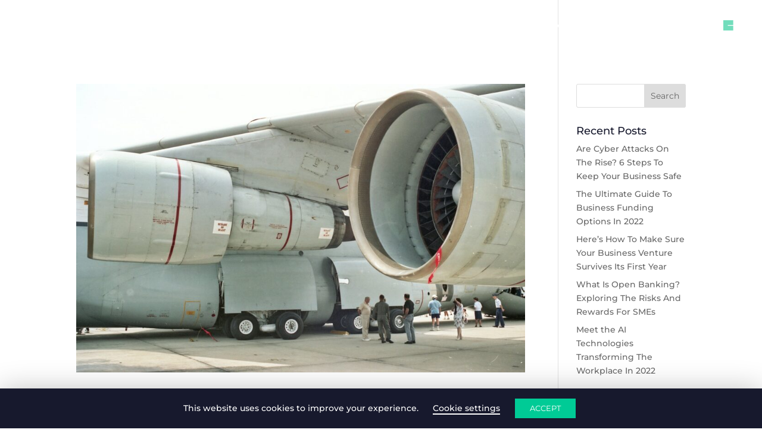

--- FILE ---
content_type: text/html; charset=utf-8
request_url: https://www.google.com/recaptcha/api2/anchor?ar=1&k=6LcXHGMaAAAAAGMeU0TqABaUXsjEvUn6t0DTxUVT&co=aHR0cHM6Ly9kYWdsYXItY2l6bWVjaS5jb206NDQz&hl=en&v=PoyoqOPhxBO7pBk68S4YbpHZ&size=normal&anchor-ms=20000&execute-ms=30000&cb=31hgqhdd7tmr
body_size: 49315
content:
<!DOCTYPE HTML><html dir="ltr" lang="en"><head><meta http-equiv="Content-Type" content="text/html; charset=UTF-8">
<meta http-equiv="X-UA-Compatible" content="IE=edge">
<title>reCAPTCHA</title>
<style type="text/css">
/* cyrillic-ext */
@font-face {
  font-family: 'Roboto';
  font-style: normal;
  font-weight: 400;
  font-stretch: 100%;
  src: url(//fonts.gstatic.com/s/roboto/v48/KFO7CnqEu92Fr1ME7kSn66aGLdTylUAMa3GUBHMdazTgWw.woff2) format('woff2');
  unicode-range: U+0460-052F, U+1C80-1C8A, U+20B4, U+2DE0-2DFF, U+A640-A69F, U+FE2E-FE2F;
}
/* cyrillic */
@font-face {
  font-family: 'Roboto';
  font-style: normal;
  font-weight: 400;
  font-stretch: 100%;
  src: url(//fonts.gstatic.com/s/roboto/v48/KFO7CnqEu92Fr1ME7kSn66aGLdTylUAMa3iUBHMdazTgWw.woff2) format('woff2');
  unicode-range: U+0301, U+0400-045F, U+0490-0491, U+04B0-04B1, U+2116;
}
/* greek-ext */
@font-face {
  font-family: 'Roboto';
  font-style: normal;
  font-weight: 400;
  font-stretch: 100%;
  src: url(//fonts.gstatic.com/s/roboto/v48/KFO7CnqEu92Fr1ME7kSn66aGLdTylUAMa3CUBHMdazTgWw.woff2) format('woff2');
  unicode-range: U+1F00-1FFF;
}
/* greek */
@font-face {
  font-family: 'Roboto';
  font-style: normal;
  font-weight: 400;
  font-stretch: 100%;
  src: url(//fonts.gstatic.com/s/roboto/v48/KFO7CnqEu92Fr1ME7kSn66aGLdTylUAMa3-UBHMdazTgWw.woff2) format('woff2');
  unicode-range: U+0370-0377, U+037A-037F, U+0384-038A, U+038C, U+038E-03A1, U+03A3-03FF;
}
/* math */
@font-face {
  font-family: 'Roboto';
  font-style: normal;
  font-weight: 400;
  font-stretch: 100%;
  src: url(//fonts.gstatic.com/s/roboto/v48/KFO7CnqEu92Fr1ME7kSn66aGLdTylUAMawCUBHMdazTgWw.woff2) format('woff2');
  unicode-range: U+0302-0303, U+0305, U+0307-0308, U+0310, U+0312, U+0315, U+031A, U+0326-0327, U+032C, U+032F-0330, U+0332-0333, U+0338, U+033A, U+0346, U+034D, U+0391-03A1, U+03A3-03A9, U+03B1-03C9, U+03D1, U+03D5-03D6, U+03F0-03F1, U+03F4-03F5, U+2016-2017, U+2034-2038, U+203C, U+2040, U+2043, U+2047, U+2050, U+2057, U+205F, U+2070-2071, U+2074-208E, U+2090-209C, U+20D0-20DC, U+20E1, U+20E5-20EF, U+2100-2112, U+2114-2115, U+2117-2121, U+2123-214F, U+2190, U+2192, U+2194-21AE, U+21B0-21E5, U+21F1-21F2, U+21F4-2211, U+2213-2214, U+2216-22FF, U+2308-230B, U+2310, U+2319, U+231C-2321, U+2336-237A, U+237C, U+2395, U+239B-23B7, U+23D0, U+23DC-23E1, U+2474-2475, U+25AF, U+25B3, U+25B7, U+25BD, U+25C1, U+25CA, U+25CC, U+25FB, U+266D-266F, U+27C0-27FF, U+2900-2AFF, U+2B0E-2B11, U+2B30-2B4C, U+2BFE, U+3030, U+FF5B, U+FF5D, U+1D400-1D7FF, U+1EE00-1EEFF;
}
/* symbols */
@font-face {
  font-family: 'Roboto';
  font-style: normal;
  font-weight: 400;
  font-stretch: 100%;
  src: url(//fonts.gstatic.com/s/roboto/v48/KFO7CnqEu92Fr1ME7kSn66aGLdTylUAMaxKUBHMdazTgWw.woff2) format('woff2');
  unicode-range: U+0001-000C, U+000E-001F, U+007F-009F, U+20DD-20E0, U+20E2-20E4, U+2150-218F, U+2190, U+2192, U+2194-2199, U+21AF, U+21E6-21F0, U+21F3, U+2218-2219, U+2299, U+22C4-22C6, U+2300-243F, U+2440-244A, U+2460-24FF, U+25A0-27BF, U+2800-28FF, U+2921-2922, U+2981, U+29BF, U+29EB, U+2B00-2BFF, U+4DC0-4DFF, U+FFF9-FFFB, U+10140-1018E, U+10190-1019C, U+101A0, U+101D0-101FD, U+102E0-102FB, U+10E60-10E7E, U+1D2C0-1D2D3, U+1D2E0-1D37F, U+1F000-1F0FF, U+1F100-1F1AD, U+1F1E6-1F1FF, U+1F30D-1F30F, U+1F315, U+1F31C, U+1F31E, U+1F320-1F32C, U+1F336, U+1F378, U+1F37D, U+1F382, U+1F393-1F39F, U+1F3A7-1F3A8, U+1F3AC-1F3AF, U+1F3C2, U+1F3C4-1F3C6, U+1F3CA-1F3CE, U+1F3D4-1F3E0, U+1F3ED, U+1F3F1-1F3F3, U+1F3F5-1F3F7, U+1F408, U+1F415, U+1F41F, U+1F426, U+1F43F, U+1F441-1F442, U+1F444, U+1F446-1F449, U+1F44C-1F44E, U+1F453, U+1F46A, U+1F47D, U+1F4A3, U+1F4B0, U+1F4B3, U+1F4B9, U+1F4BB, U+1F4BF, U+1F4C8-1F4CB, U+1F4D6, U+1F4DA, U+1F4DF, U+1F4E3-1F4E6, U+1F4EA-1F4ED, U+1F4F7, U+1F4F9-1F4FB, U+1F4FD-1F4FE, U+1F503, U+1F507-1F50B, U+1F50D, U+1F512-1F513, U+1F53E-1F54A, U+1F54F-1F5FA, U+1F610, U+1F650-1F67F, U+1F687, U+1F68D, U+1F691, U+1F694, U+1F698, U+1F6AD, U+1F6B2, U+1F6B9-1F6BA, U+1F6BC, U+1F6C6-1F6CF, U+1F6D3-1F6D7, U+1F6E0-1F6EA, U+1F6F0-1F6F3, U+1F6F7-1F6FC, U+1F700-1F7FF, U+1F800-1F80B, U+1F810-1F847, U+1F850-1F859, U+1F860-1F887, U+1F890-1F8AD, U+1F8B0-1F8BB, U+1F8C0-1F8C1, U+1F900-1F90B, U+1F93B, U+1F946, U+1F984, U+1F996, U+1F9E9, U+1FA00-1FA6F, U+1FA70-1FA7C, U+1FA80-1FA89, U+1FA8F-1FAC6, U+1FACE-1FADC, U+1FADF-1FAE9, U+1FAF0-1FAF8, U+1FB00-1FBFF;
}
/* vietnamese */
@font-face {
  font-family: 'Roboto';
  font-style: normal;
  font-weight: 400;
  font-stretch: 100%;
  src: url(//fonts.gstatic.com/s/roboto/v48/KFO7CnqEu92Fr1ME7kSn66aGLdTylUAMa3OUBHMdazTgWw.woff2) format('woff2');
  unicode-range: U+0102-0103, U+0110-0111, U+0128-0129, U+0168-0169, U+01A0-01A1, U+01AF-01B0, U+0300-0301, U+0303-0304, U+0308-0309, U+0323, U+0329, U+1EA0-1EF9, U+20AB;
}
/* latin-ext */
@font-face {
  font-family: 'Roboto';
  font-style: normal;
  font-weight: 400;
  font-stretch: 100%;
  src: url(//fonts.gstatic.com/s/roboto/v48/KFO7CnqEu92Fr1ME7kSn66aGLdTylUAMa3KUBHMdazTgWw.woff2) format('woff2');
  unicode-range: U+0100-02BA, U+02BD-02C5, U+02C7-02CC, U+02CE-02D7, U+02DD-02FF, U+0304, U+0308, U+0329, U+1D00-1DBF, U+1E00-1E9F, U+1EF2-1EFF, U+2020, U+20A0-20AB, U+20AD-20C0, U+2113, U+2C60-2C7F, U+A720-A7FF;
}
/* latin */
@font-face {
  font-family: 'Roboto';
  font-style: normal;
  font-weight: 400;
  font-stretch: 100%;
  src: url(//fonts.gstatic.com/s/roboto/v48/KFO7CnqEu92Fr1ME7kSn66aGLdTylUAMa3yUBHMdazQ.woff2) format('woff2');
  unicode-range: U+0000-00FF, U+0131, U+0152-0153, U+02BB-02BC, U+02C6, U+02DA, U+02DC, U+0304, U+0308, U+0329, U+2000-206F, U+20AC, U+2122, U+2191, U+2193, U+2212, U+2215, U+FEFF, U+FFFD;
}
/* cyrillic-ext */
@font-face {
  font-family: 'Roboto';
  font-style: normal;
  font-weight: 500;
  font-stretch: 100%;
  src: url(//fonts.gstatic.com/s/roboto/v48/KFO7CnqEu92Fr1ME7kSn66aGLdTylUAMa3GUBHMdazTgWw.woff2) format('woff2');
  unicode-range: U+0460-052F, U+1C80-1C8A, U+20B4, U+2DE0-2DFF, U+A640-A69F, U+FE2E-FE2F;
}
/* cyrillic */
@font-face {
  font-family: 'Roboto';
  font-style: normal;
  font-weight: 500;
  font-stretch: 100%;
  src: url(//fonts.gstatic.com/s/roboto/v48/KFO7CnqEu92Fr1ME7kSn66aGLdTylUAMa3iUBHMdazTgWw.woff2) format('woff2');
  unicode-range: U+0301, U+0400-045F, U+0490-0491, U+04B0-04B1, U+2116;
}
/* greek-ext */
@font-face {
  font-family: 'Roboto';
  font-style: normal;
  font-weight: 500;
  font-stretch: 100%;
  src: url(//fonts.gstatic.com/s/roboto/v48/KFO7CnqEu92Fr1ME7kSn66aGLdTylUAMa3CUBHMdazTgWw.woff2) format('woff2');
  unicode-range: U+1F00-1FFF;
}
/* greek */
@font-face {
  font-family: 'Roboto';
  font-style: normal;
  font-weight: 500;
  font-stretch: 100%;
  src: url(//fonts.gstatic.com/s/roboto/v48/KFO7CnqEu92Fr1ME7kSn66aGLdTylUAMa3-UBHMdazTgWw.woff2) format('woff2');
  unicode-range: U+0370-0377, U+037A-037F, U+0384-038A, U+038C, U+038E-03A1, U+03A3-03FF;
}
/* math */
@font-face {
  font-family: 'Roboto';
  font-style: normal;
  font-weight: 500;
  font-stretch: 100%;
  src: url(//fonts.gstatic.com/s/roboto/v48/KFO7CnqEu92Fr1ME7kSn66aGLdTylUAMawCUBHMdazTgWw.woff2) format('woff2');
  unicode-range: U+0302-0303, U+0305, U+0307-0308, U+0310, U+0312, U+0315, U+031A, U+0326-0327, U+032C, U+032F-0330, U+0332-0333, U+0338, U+033A, U+0346, U+034D, U+0391-03A1, U+03A3-03A9, U+03B1-03C9, U+03D1, U+03D5-03D6, U+03F0-03F1, U+03F4-03F5, U+2016-2017, U+2034-2038, U+203C, U+2040, U+2043, U+2047, U+2050, U+2057, U+205F, U+2070-2071, U+2074-208E, U+2090-209C, U+20D0-20DC, U+20E1, U+20E5-20EF, U+2100-2112, U+2114-2115, U+2117-2121, U+2123-214F, U+2190, U+2192, U+2194-21AE, U+21B0-21E5, U+21F1-21F2, U+21F4-2211, U+2213-2214, U+2216-22FF, U+2308-230B, U+2310, U+2319, U+231C-2321, U+2336-237A, U+237C, U+2395, U+239B-23B7, U+23D0, U+23DC-23E1, U+2474-2475, U+25AF, U+25B3, U+25B7, U+25BD, U+25C1, U+25CA, U+25CC, U+25FB, U+266D-266F, U+27C0-27FF, U+2900-2AFF, U+2B0E-2B11, U+2B30-2B4C, U+2BFE, U+3030, U+FF5B, U+FF5D, U+1D400-1D7FF, U+1EE00-1EEFF;
}
/* symbols */
@font-face {
  font-family: 'Roboto';
  font-style: normal;
  font-weight: 500;
  font-stretch: 100%;
  src: url(//fonts.gstatic.com/s/roboto/v48/KFO7CnqEu92Fr1ME7kSn66aGLdTylUAMaxKUBHMdazTgWw.woff2) format('woff2');
  unicode-range: U+0001-000C, U+000E-001F, U+007F-009F, U+20DD-20E0, U+20E2-20E4, U+2150-218F, U+2190, U+2192, U+2194-2199, U+21AF, U+21E6-21F0, U+21F3, U+2218-2219, U+2299, U+22C4-22C6, U+2300-243F, U+2440-244A, U+2460-24FF, U+25A0-27BF, U+2800-28FF, U+2921-2922, U+2981, U+29BF, U+29EB, U+2B00-2BFF, U+4DC0-4DFF, U+FFF9-FFFB, U+10140-1018E, U+10190-1019C, U+101A0, U+101D0-101FD, U+102E0-102FB, U+10E60-10E7E, U+1D2C0-1D2D3, U+1D2E0-1D37F, U+1F000-1F0FF, U+1F100-1F1AD, U+1F1E6-1F1FF, U+1F30D-1F30F, U+1F315, U+1F31C, U+1F31E, U+1F320-1F32C, U+1F336, U+1F378, U+1F37D, U+1F382, U+1F393-1F39F, U+1F3A7-1F3A8, U+1F3AC-1F3AF, U+1F3C2, U+1F3C4-1F3C6, U+1F3CA-1F3CE, U+1F3D4-1F3E0, U+1F3ED, U+1F3F1-1F3F3, U+1F3F5-1F3F7, U+1F408, U+1F415, U+1F41F, U+1F426, U+1F43F, U+1F441-1F442, U+1F444, U+1F446-1F449, U+1F44C-1F44E, U+1F453, U+1F46A, U+1F47D, U+1F4A3, U+1F4B0, U+1F4B3, U+1F4B9, U+1F4BB, U+1F4BF, U+1F4C8-1F4CB, U+1F4D6, U+1F4DA, U+1F4DF, U+1F4E3-1F4E6, U+1F4EA-1F4ED, U+1F4F7, U+1F4F9-1F4FB, U+1F4FD-1F4FE, U+1F503, U+1F507-1F50B, U+1F50D, U+1F512-1F513, U+1F53E-1F54A, U+1F54F-1F5FA, U+1F610, U+1F650-1F67F, U+1F687, U+1F68D, U+1F691, U+1F694, U+1F698, U+1F6AD, U+1F6B2, U+1F6B9-1F6BA, U+1F6BC, U+1F6C6-1F6CF, U+1F6D3-1F6D7, U+1F6E0-1F6EA, U+1F6F0-1F6F3, U+1F6F7-1F6FC, U+1F700-1F7FF, U+1F800-1F80B, U+1F810-1F847, U+1F850-1F859, U+1F860-1F887, U+1F890-1F8AD, U+1F8B0-1F8BB, U+1F8C0-1F8C1, U+1F900-1F90B, U+1F93B, U+1F946, U+1F984, U+1F996, U+1F9E9, U+1FA00-1FA6F, U+1FA70-1FA7C, U+1FA80-1FA89, U+1FA8F-1FAC6, U+1FACE-1FADC, U+1FADF-1FAE9, U+1FAF0-1FAF8, U+1FB00-1FBFF;
}
/* vietnamese */
@font-face {
  font-family: 'Roboto';
  font-style: normal;
  font-weight: 500;
  font-stretch: 100%;
  src: url(//fonts.gstatic.com/s/roboto/v48/KFO7CnqEu92Fr1ME7kSn66aGLdTylUAMa3OUBHMdazTgWw.woff2) format('woff2');
  unicode-range: U+0102-0103, U+0110-0111, U+0128-0129, U+0168-0169, U+01A0-01A1, U+01AF-01B0, U+0300-0301, U+0303-0304, U+0308-0309, U+0323, U+0329, U+1EA0-1EF9, U+20AB;
}
/* latin-ext */
@font-face {
  font-family: 'Roboto';
  font-style: normal;
  font-weight: 500;
  font-stretch: 100%;
  src: url(//fonts.gstatic.com/s/roboto/v48/KFO7CnqEu92Fr1ME7kSn66aGLdTylUAMa3KUBHMdazTgWw.woff2) format('woff2');
  unicode-range: U+0100-02BA, U+02BD-02C5, U+02C7-02CC, U+02CE-02D7, U+02DD-02FF, U+0304, U+0308, U+0329, U+1D00-1DBF, U+1E00-1E9F, U+1EF2-1EFF, U+2020, U+20A0-20AB, U+20AD-20C0, U+2113, U+2C60-2C7F, U+A720-A7FF;
}
/* latin */
@font-face {
  font-family: 'Roboto';
  font-style: normal;
  font-weight: 500;
  font-stretch: 100%;
  src: url(//fonts.gstatic.com/s/roboto/v48/KFO7CnqEu92Fr1ME7kSn66aGLdTylUAMa3yUBHMdazQ.woff2) format('woff2');
  unicode-range: U+0000-00FF, U+0131, U+0152-0153, U+02BB-02BC, U+02C6, U+02DA, U+02DC, U+0304, U+0308, U+0329, U+2000-206F, U+20AC, U+2122, U+2191, U+2193, U+2212, U+2215, U+FEFF, U+FFFD;
}
/* cyrillic-ext */
@font-face {
  font-family: 'Roboto';
  font-style: normal;
  font-weight: 900;
  font-stretch: 100%;
  src: url(//fonts.gstatic.com/s/roboto/v48/KFO7CnqEu92Fr1ME7kSn66aGLdTylUAMa3GUBHMdazTgWw.woff2) format('woff2');
  unicode-range: U+0460-052F, U+1C80-1C8A, U+20B4, U+2DE0-2DFF, U+A640-A69F, U+FE2E-FE2F;
}
/* cyrillic */
@font-face {
  font-family: 'Roboto';
  font-style: normal;
  font-weight: 900;
  font-stretch: 100%;
  src: url(//fonts.gstatic.com/s/roboto/v48/KFO7CnqEu92Fr1ME7kSn66aGLdTylUAMa3iUBHMdazTgWw.woff2) format('woff2');
  unicode-range: U+0301, U+0400-045F, U+0490-0491, U+04B0-04B1, U+2116;
}
/* greek-ext */
@font-face {
  font-family: 'Roboto';
  font-style: normal;
  font-weight: 900;
  font-stretch: 100%;
  src: url(//fonts.gstatic.com/s/roboto/v48/KFO7CnqEu92Fr1ME7kSn66aGLdTylUAMa3CUBHMdazTgWw.woff2) format('woff2');
  unicode-range: U+1F00-1FFF;
}
/* greek */
@font-face {
  font-family: 'Roboto';
  font-style: normal;
  font-weight: 900;
  font-stretch: 100%;
  src: url(//fonts.gstatic.com/s/roboto/v48/KFO7CnqEu92Fr1ME7kSn66aGLdTylUAMa3-UBHMdazTgWw.woff2) format('woff2');
  unicode-range: U+0370-0377, U+037A-037F, U+0384-038A, U+038C, U+038E-03A1, U+03A3-03FF;
}
/* math */
@font-face {
  font-family: 'Roboto';
  font-style: normal;
  font-weight: 900;
  font-stretch: 100%;
  src: url(//fonts.gstatic.com/s/roboto/v48/KFO7CnqEu92Fr1ME7kSn66aGLdTylUAMawCUBHMdazTgWw.woff2) format('woff2');
  unicode-range: U+0302-0303, U+0305, U+0307-0308, U+0310, U+0312, U+0315, U+031A, U+0326-0327, U+032C, U+032F-0330, U+0332-0333, U+0338, U+033A, U+0346, U+034D, U+0391-03A1, U+03A3-03A9, U+03B1-03C9, U+03D1, U+03D5-03D6, U+03F0-03F1, U+03F4-03F5, U+2016-2017, U+2034-2038, U+203C, U+2040, U+2043, U+2047, U+2050, U+2057, U+205F, U+2070-2071, U+2074-208E, U+2090-209C, U+20D0-20DC, U+20E1, U+20E5-20EF, U+2100-2112, U+2114-2115, U+2117-2121, U+2123-214F, U+2190, U+2192, U+2194-21AE, U+21B0-21E5, U+21F1-21F2, U+21F4-2211, U+2213-2214, U+2216-22FF, U+2308-230B, U+2310, U+2319, U+231C-2321, U+2336-237A, U+237C, U+2395, U+239B-23B7, U+23D0, U+23DC-23E1, U+2474-2475, U+25AF, U+25B3, U+25B7, U+25BD, U+25C1, U+25CA, U+25CC, U+25FB, U+266D-266F, U+27C0-27FF, U+2900-2AFF, U+2B0E-2B11, U+2B30-2B4C, U+2BFE, U+3030, U+FF5B, U+FF5D, U+1D400-1D7FF, U+1EE00-1EEFF;
}
/* symbols */
@font-face {
  font-family: 'Roboto';
  font-style: normal;
  font-weight: 900;
  font-stretch: 100%;
  src: url(//fonts.gstatic.com/s/roboto/v48/KFO7CnqEu92Fr1ME7kSn66aGLdTylUAMaxKUBHMdazTgWw.woff2) format('woff2');
  unicode-range: U+0001-000C, U+000E-001F, U+007F-009F, U+20DD-20E0, U+20E2-20E4, U+2150-218F, U+2190, U+2192, U+2194-2199, U+21AF, U+21E6-21F0, U+21F3, U+2218-2219, U+2299, U+22C4-22C6, U+2300-243F, U+2440-244A, U+2460-24FF, U+25A0-27BF, U+2800-28FF, U+2921-2922, U+2981, U+29BF, U+29EB, U+2B00-2BFF, U+4DC0-4DFF, U+FFF9-FFFB, U+10140-1018E, U+10190-1019C, U+101A0, U+101D0-101FD, U+102E0-102FB, U+10E60-10E7E, U+1D2C0-1D2D3, U+1D2E0-1D37F, U+1F000-1F0FF, U+1F100-1F1AD, U+1F1E6-1F1FF, U+1F30D-1F30F, U+1F315, U+1F31C, U+1F31E, U+1F320-1F32C, U+1F336, U+1F378, U+1F37D, U+1F382, U+1F393-1F39F, U+1F3A7-1F3A8, U+1F3AC-1F3AF, U+1F3C2, U+1F3C4-1F3C6, U+1F3CA-1F3CE, U+1F3D4-1F3E0, U+1F3ED, U+1F3F1-1F3F3, U+1F3F5-1F3F7, U+1F408, U+1F415, U+1F41F, U+1F426, U+1F43F, U+1F441-1F442, U+1F444, U+1F446-1F449, U+1F44C-1F44E, U+1F453, U+1F46A, U+1F47D, U+1F4A3, U+1F4B0, U+1F4B3, U+1F4B9, U+1F4BB, U+1F4BF, U+1F4C8-1F4CB, U+1F4D6, U+1F4DA, U+1F4DF, U+1F4E3-1F4E6, U+1F4EA-1F4ED, U+1F4F7, U+1F4F9-1F4FB, U+1F4FD-1F4FE, U+1F503, U+1F507-1F50B, U+1F50D, U+1F512-1F513, U+1F53E-1F54A, U+1F54F-1F5FA, U+1F610, U+1F650-1F67F, U+1F687, U+1F68D, U+1F691, U+1F694, U+1F698, U+1F6AD, U+1F6B2, U+1F6B9-1F6BA, U+1F6BC, U+1F6C6-1F6CF, U+1F6D3-1F6D7, U+1F6E0-1F6EA, U+1F6F0-1F6F3, U+1F6F7-1F6FC, U+1F700-1F7FF, U+1F800-1F80B, U+1F810-1F847, U+1F850-1F859, U+1F860-1F887, U+1F890-1F8AD, U+1F8B0-1F8BB, U+1F8C0-1F8C1, U+1F900-1F90B, U+1F93B, U+1F946, U+1F984, U+1F996, U+1F9E9, U+1FA00-1FA6F, U+1FA70-1FA7C, U+1FA80-1FA89, U+1FA8F-1FAC6, U+1FACE-1FADC, U+1FADF-1FAE9, U+1FAF0-1FAF8, U+1FB00-1FBFF;
}
/* vietnamese */
@font-face {
  font-family: 'Roboto';
  font-style: normal;
  font-weight: 900;
  font-stretch: 100%;
  src: url(//fonts.gstatic.com/s/roboto/v48/KFO7CnqEu92Fr1ME7kSn66aGLdTylUAMa3OUBHMdazTgWw.woff2) format('woff2');
  unicode-range: U+0102-0103, U+0110-0111, U+0128-0129, U+0168-0169, U+01A0-01A1, U+01AF-01B0, U+0300-0301, U+0303-0304, U+0308-0309, U+0323, U+0329, U+1EA0-1EF9, U+20AB;
}
/* latin-ext */
@font-face {
  font-family: 'Roboto';
  font-style: normal;
  font-weight: 900;
  font-stretch: 100%;
  src: url(//fonts.gstatic.com/s/roboto/v48/KFO7CnqEu92Fr1ME7kSn66aGLdTylUAMa3KUBHMdazTgWw.woff2) format('woff2');
  unicode-range: U+0100-02BA, U+02BD-02C5, U+02C7-02CC, U+02CE-02D7, U+02DD-02FF, U+0304, U+0308, U+0329, U+1D00-1DBF, U+1E00-1E9F, U+1EF2-1EFF, U+2020, U+20A0-20AB, U+20AD-20C0, U+2113, U+2C60-2C7F, U+A720-A7FF;
}
/* latin */
@font-face {
  font-family: 'Roboto';
  font-style: normal;
  font-weight: 900;
  font-stretch: 100%;
  src: url(//fonts.gstatic.com/s/roboto/v48/KFO7CnqEu92Fr1ME7kSn66aGLdTylUAMa3yUBHMdazQ.woff2) format('woff2');
  unicode-range: U+0000-00FF, U+0131, U+0152-0153, U+02BB-02BC, U+02C6, U+02DA, U+02DC, U+0304, U+0308, U+0329, U+2000-206F, U+20AC, U+2122, U+2191, U+2193, U+2212, U+2215, U+FEFF, U+FFFD;
}

</style>
<link rel="stylesheet" type="text/css" href="https://www.gstatic.com/recaptcha/releases/PoyoqOPhxBO7pBk68S4YbpHZ/styles__ltr.css">
<script nonce="q8ImOgihgVvFi6JUhcTxOw" type="text/javascript">window['__recaptcha_api'] = 'https://www.google.com/recaptcha/api2/';</script>
<script type="text/javascript" src="https://www.gstatic.com/recaptcha/releases/PoyoqOPhxBO7pBk68S4YbpHZ/recaptcha__en.js" nonce="q8ImOgihgVvFi6JUhcTxOw">
      
    </script></head>
<body><div id="rc-anchor-alert" class="rc-anchor-alert"></div>
<input type="hidden" id="recaptcha-token" value="[base64]">
<script type="text/javascript" nonce="q8ImOgihgVvFi6JUhcTxOw">
      recaptcha.anchor.Main.init("[\x22ainput\x22,[\x22bgdata\x22,\x22\x22,\[base64]/[base64]/[base64]/bmV3IHJbeF0oY1swXSk6RT09Mj9uZXcgclt4XShjWzBdLGNbMV0pOkU9PTM/bmV3IHJbeF0oY1swXSxjWzFdLGNbMl0pOkU9PTQ/[base64]/[base64]/[base64]/[base64]/[base64]/[base64]/[base64]/[base64]\x22,\[base64]\x22,\x22wpXChMKaSzLDgsOBw4cKw4jDnsKaw4twS0LDmcK1IwHCq8K0wq50RhZPw7NHPsOnw5DCssOCH1Q4wq4RdsOAwpdtCRZ6w6ZpTHfDssKpRh/DhmMJScOLwrrCoMOHw53DqMOGw5lsw5nDrMKcwoxCw5vDlcOzwo7Ci8O/Rhgaw7zCkMOxw4PDvTwfNT1ww5/Do8OEBH/DkG/DoMO4dFPCvcOTWMKiwrvDt8O1w7vCgsKZwqB9w5MtwpJ0w5zDtnfCh3DDokvDmcKJw5PDgj5lwqZ5Q8KjKsKZIcOqwpPCucKNacKwwp5lK35AJ8KjP8OEw5gbwrZ/bcKlwrA+cjVSw51lRsKkwokKw4XDpUphfBPDi8OvwrHCs8OeFS7CisOKwq8rwrEcw45AN8OGR3dSAsOqdcKgJsOKMxrCvWshw4PDk0oRw4BnwqYaw7DCtmA4PcOJwqDDkFgaw7XCnEzCnsKWCH3DpsOJKUhCV0cBJcKfwqfDpUPCt8O2w53DhG/DmcOiRz3DhwB3wqN/w75UwrjCjsKcwrwKBMKFYgfCgj/CrBbChhDDpV0rw4/DrcKyJCIbw4cZbMOMwp40c8OEb3h3dsOwM8OVTMOawoDCjG7Cukg+McO0JRjCg8KAwobDr1NmwqptM8OCI8OPw4TDkQB8w7fDiG5Ww5/CksKiwqDDgMOuwq3CjXbDijZXw7PCuRHCs8KEOFgRw7PDhMKLLkXCjcKZw5UrM1rDrkrCrsKhwqLCpQE/wqPCjRzCusOhw6EawoAXw7vDkA0OJsKlw6jDn1YZC8OPUMK/OR7DosKWVjzCgsKdw7M7wrsOIxHCi8ObwrMvesOxwr4vbcOdVcOgPsOSPSZ+w4EFwpF9w4vDl2vDlDvCosOPwqbClcKhOsKsw7/CphnDqMOGQcOXYV8rGxIaJMKRwr/CkhwJw7fCvEnCoDTCkht/wpvDhcKCw6dNMmstw67CrkHDnMKzHFw+w5BUf8KRw4gcwrJxw6vDhFHDgHRmw4UzwrE5w5XDj8ODwr/Dl8KOw6UNKcKCw5LCiz7DisOpV0PCtUrCpcO9ESXCk8K5anLCuMOtwp06IDoWwpLDgnA7XMOHScOSwqLClSPCmcKAc8Oywp/DoDNnCQHCiRvDqMKhwrdCwqjChcOqwqLDvwHDosKcw5TCii43wq3CmiHDk8KHPAkNCT/Dq8OMdivDsMKTwrcIw6PCjko2w75sw67Cng/CosO2w5nClsOVEMOsBcOzJMO6JcKFw4tkcsOvw4rDpFV7X8O/G8KdaMO0DcOTDT/CpMKmwrEZZAbCgSrDhcORw4PCpBMTwq12wofDmhbCuUJGwrTDq8Kqw6rDkHB4w6tPMcKQL8ODwqJhTMKcCG8fw5vCuBLDisKKwoUAM8KoBh8kwoYPwpATCx7DlDMQw50Tw5RHw5rCi23CqFNGw4nDhA8OFnrCr2VQwqTCu0jDumPDrcK7WGY6w7DCnQ7DshTCuMKBw5/[base64]/[base64]/w6oyw5TDvXnDqCnDhAcZwrbDrsOEw7/[base64]/fcOuwobCjl/ChSEvNsKawp/[base64]/[base64]/CsQvCpkXCqMO9wpYKwqTCj8OQwrVbw47Dt8OswqvChMOWFMKoGjvDqhcbwqPCscKOwqxGwpXDr8Oew5YANxXDp8Odw7MHwpBwwpHCtANiw48hwrrDsW1Ywp5aEF/CtcKLw4sCB3wLwo/[base64]/[base64]/Cn8KoSWPDmUU7w4XCj2gsV8KrbW91w4TCv8Oyw5bDtMKOI3PCuh8mMMO7LcOobsOWw6BJKRjDoMOaw5bDm8OGwqLDiMKXw6s9T8K5wqPDusKpYxfCh8OWdMO3w50mwoDCuMK/woJBHcOJRMKfwoQGwpHCosKGPSXDtMKfwqTCvmwNwpdCWsKkw6QyVU/[base64]/wqAMDXcOZ8K0w7HCg8KQVxN+wrjCp8KhL1dWdcOtOMKWajXCgDQfwpPDqsOdw4kMIRDDv8KuH8KOEVjCrDjDlsOvX01QJ0TDocKGwrIxw59RPcK3DMOywr3CncOwQhtkwqZ3UMOxHcKPw5/CjUxlYMKfwrduRwY4LMO7w5zCm2XDrsOow6DCrsKVw5rCrcOgB8KERj8raFbCocKHw49WKMOBw4LDlnvCncO0wpjClcKuw7/[base64]/[base64]/Dj0Z0w5QJKHzCvVXCvsOlw5V/[base64]/OsOpFMKKwpxnCsKNwrvCo8Kxw6phw5x8w5I9woV/GcOxwoF6Dx7ChWIZw5vDhynCgsOWwqs6CVjCoiFlwoR8wrE7YMOTKsOMwrM8w5Z8w5p4wq1od2/DkAjChnzDkgB5wpLDlcKRGsKFw4rDlcKAw6HDlcKNwrHDtcKtw5vDscODFVJQd1FwwqDCkEp+eMKYYsO/LcKZwocKwqbDpBF+wq8Tw50OwrtGXEBxw7gNCHYfXsK5OMO/MEkRw7zCrsOcw6zDqFQ/csOMUBjCkMOAH8K/[base64]/TsKAU8KvZcOOZQjDpURzwoJzSsOuNhpzUBpnwrHCj8K7NWvDnMOTw7rDk8OSeW87QBHDh8OsRsOHYiEEHBBrwrHCvTdTw4fDj8OcJig4w4HCn8Ktwr9hw5Vaw5LDnUNBw5QvLglJw6rDg8KnwoXDsW/DgzdvcMKnKsOHwq/Dq8Ohw5kMHz9ZRRsNZ8OoZcKobMO+JEbCrsKjR8KkAMK1w4XDhjLDgBFsO0Mkwo3DgsOEGxLCr8KkKWbCmsKwTBvDuRjDmG3DlTnCuMKCw6Miw7vCn3Rbfm3Do8OKeMOlwpN2cQXCqcKDFCU/woElYxA8C0oKw5jDocK/[base64]/DvmF7wqM0H2gOWsKLwrTDiUbChSoRwpTDt17DksOwKMKAwodBw5zDvsKXwphOwrzClMK8wo9Yw7Blw5XDjsOCwp/[base64]/CkcKrFMOwE8KjO242woHCqXjCgz0Tw4HDlsObwoRQK8KBGCBuCsKtw6c2wp3DnMOZQcK6XUwmwqfDuU/CrUwIKGTDsMOgwpQ8w5VswpHDn3/CncOCOMKSwrslOMOJO8Krw7rDoGQ9I8O/[base64]/[base64]/CoEnCmml+ACvDtMOXI8KBwpbCisOzw7LCiMKYwpXCpBYCw5xrAcKHF8OCw53Cgj0dwoc+EcKsKcO9wozDo8OYw5wAIsONwolIKMKseyFiw6LClcK/wqfDmgYYWXVnEMKYwrjDjGVUw4MRDsONwrU2H8Kfw7vDlztQw5gHw7F1w5skw4jComzCj8KjI1/[base64]/[base64]/fMKYR8OTwoMZwofDssOBJBVjwr3CscOCwqEoZgfCscK1w7Zvw6TCmMKTBsOgSiZ0wp/Cp8Oew4Enwp/CuXvDnhUvV8KRwq8iMmg3LsKgVMOWwrnDn8KHw7vDhMK9w4VCwqDCgMKkNMOABMOFSxDChMK3wqVewpESwoo7ZSzCunPChD9yGcOsEm7Dm8KoNcOERnrCpcKeL8OBegfDhcOcfl3DgTvDqMK/G8O2ImzDgsKyYjAYUlcib8OMInhJw5p+BsKXw552wo/[base64]/DMOQG8KZScObPcKeNCVJw6s6WFc8wqfCr8OLIRnDpcKkTMOJwrkqwp0JZsOXw7LDiMOmPMOvOiHDnMKJLQpPb2/Cqlg0w5FCwr/CrMKySsKedsKXwphYwpozJFcKPjHDvcOvwr3Dh8K/T25bEsOzOhUJw6FWBXBxNcOibsOpDCfChjDDly9LwpXCmjrDjSTCkU1vw5txcy8+IcKHSsKiGRh1ABl2MsOlwoTDlxbDqsOrw4/CiHbCocKww4oXAUfDv8KJFsKnbDV2w5xjwoXCuMOfworDqMKWw5NRFsOkw7JnUcOIA1lDQn3CrlPCqDnDqsKJwobCisKmwrfCpypsEsODbCfDrsO1wr1WH0bDp1XDsXvDgcKVw4zDhMOZw6snEmnCsxfCh2VpAMKJwqfDsibCmH/DrGt7MsK3wqw1JzoOAcKdwrEpw4zCicOmw6B2wr7DrCczwqHCpRnCjMKhwrBeRkHCpw/DsnjCpxzDusO5woVzwrfCtX9nKMKAbhnDrBtvESbCii7Cv8OIwrbCpMKLwrzDjxDCgn9PUcOAwqLCocOtWsK2w5ZAwq/DncK0wodWwrMUw4ZeCMODwqkPVsOcwrY0w7FmY8Otw5Q0w57DintEwp7DnsKlQ13CjxZYMCTCssOmbcOrw6vCs8OJw4s/JHPDnMO0wp/CkcKEWcKlNnzCl3VJw71Cw5/[base64]/CisKzNVBywpl2LjvCvTXDscKVw5kNwoMEw6jDpnzCvMKVwprDucORYQInw5TCv17Cs8OIUynDpcO3EcKzwonCqmbCksOXJ8OgPm3DulxSw6nDnsKJUsOYwrzCuMKqw5/DtUpWw6LCt2ZIwqAPw7FgwrLCj8ONKGrDg15LQQstOwp1NMKAwrkBWcKxw79ew4/CocKKR8OFwp1IPR8Dw7htMzlnw6YMJsKJBgYyw6bDvsK0wrsQDMOkfsONw5bCgcKCwrJJwozDk8OgL8KWwr7Cp0TCrC4rIsOrHTjDpFDCu04uQFvCpsKzwrcNw4h2XMOfZwHCrsOBw6PDsMOJbUfDr8OXwq16wrooCEFMOMO4PS5/wq7Cr8ORSS0QZGddD8K3TsO2Wi3CuxwXecKtNsOdQHAWw4DDg8K4QcObw6RBWE3DvWwgaljCuMKIw5DDni/DgB/Dh2vDvcORL0Jmc8KoeAlXwr8hwqXCl8K5NcKOOsKFJDFOwo3Co3kALsKVw5/CvMKMKMKZw7LDv8OXW1EhJcOYFMOhwqnColTDosKhbmfCrcOlSyzDgcOEVW4gwplGwpUNwpvCkWbDqMO+w4sRTsOIE8KMAcKxWMO/bMO5esKxBcKOw7ZDwownw4ctwohKBcKlb0rDrcKvRDllSDkUEcOuZMKpHcKKwpJJTjLCm3HCtQPDtMOjw5gnShbDrcKFwr/[base64]/w4PCrMOkw7dBwpHDu8Orw5DDtXgrwrAaw6HDqCvCuUzDgmfCo3/Ci8Ocw6zDnsOLTndHwrMHwq7DgkvCqcKHwr7DkkVJIlHDqcOtRXAwG8KCfVkmwobDp2PCoMKHEkXChMOiLcKIwozClcOjw4LDpcK/wq7Dl0VCwqcDLsKpw4w4wrh1woTDowzDj8OcaRnCq8OPbkbDgcOPe2dyDsOaa8K3wpfDpsOFw7fDmlw8IVDCq8KAwot7wojDtkrDpMKDw6nDh8Kowp5sw5LDpMKybTrDliF0V2LDrDACwolUJH/CoAbCo8KsOCbDnMKCw5c8BT4EHsO8OsOKw5vDtcKzw7DCvmEeFRHDisKleMOcwpBVOFnCpcK8w6jDpBsCByXDpsOJA8OewqHCkCwewr5CwpjCp8OkWcOqw53CpVrCiBhFw4rDriphwq/DgMK/wofChcKUVMO7wp3DmUHCrXzDmTFfw4PDlW/CksKVGksdYsOkwprDtjplJz3ChMOmNMK4wp/DhDbDnMOYMcOWI2dFR8O7YcOhf20BaMOqAMKowoXCvsKuwoPDjBpmw5sEw7rCl8OUe8KIUcK1TsOGM8ObJMKtwrfDiz7ClW3Dki1mO8Kiwp/[base64]/DosOfwodcwrJ5QMOgAMK5wrwbw50vwrnDsDPDkMKVPSBrwo/DgkbCmHHDjGzChErDsxDCosO7wp1Xa8OWWH5IAMKvUsKfQWpVOw/ChwbDgMOpw7fCnwRvwrQMaX8Tw4kVw69TwqPChEHCoVlew4YlaXDChsKLw4LDgsOkDH5zW8K5JGkcwqtgRMKRecOXI8KVwohVwpvDl8KTw7kAw6p1asOVwpXCkGLDhi5Kw4PClcO4F8K/wpxULH7DkyzCr8KCQcO2AMKCbBjCuXlkTcKBw4LDp8Oiw5RQwq/[base64]/RsKDw6U8w4jDlFE6bcK8B2x0MMOhVErCiC3CgcODV1bDjB0kwqpIQxwew6/DoFbCsXR6P0tCw5PDjzICwpElwox3w5ROOMO8w4XDlnnDrsOyw5nDqMOzwoFXMMOSw6YDw5YVwqw9VcOhJcOOw4LDnMKWw7XDhz3CkcO6w4DDl8Kvw6BBJHcXwq3Com/Di8KHZUN4acKvFCJiw5vDq8OHw7DDqTFZwr44w71twprDvcKBCFRzw4/DisOxesKHw4NaFh/Co8O1Nxkcw6tedsKwwr/DoDjCjVfDhMOVH0PDjsOCw6jDucO0WWzCi8O+w4UtTnnCqsK2wrxrwpzCqHdzXXjDmnPCrcObajfClsKKK31DMsOoHcOaDsOpwrArw7/[base64]/DssOAd8KtwpwXLMONZ8OwwrvCv0vCiTl6OsK5wpsbO3tKYX8MIcOeU2vDtcKQw4o6w5tywp9hIyPDr3vCgcOAw5rCi3Aow6PCrABTw6/[base64]/w6Aowq1kGTZTBk7DpsOawoNxRMOeECwQIsKOU0JjwrIowqDDj2h6WWbDkV/DmsKjJcKQwpXChVZXPsOlwqxQUMKDOwHDl21PNmwbeX3CiMO+wobCpMKUw4zCucOPR8KWAVI9w53DgE5Xwq9tSsKjSSvCpsOswp/[base64]/CxjCmV/Ct37CqMOjF3ETwrtxKzRJXcKCwovCkMO+SUjCkzAPXixEFF7DmHQuED/DqnTDjBo9PmTCqsO6woDDqsKAwr/CrU4SwqrCi8KFwoA8P8ORWMKaw6AEw4hCw6fDg8Onwp8JLnNvDMKVbQcCw70qwq9XYXpwVUnDrkHCtsKIwqE9ZjASwrnCtcOGw4Ejw5vCmcOGwosFRMOVXmXDswkdfnfDm1fDtMOtw74Uw6NhfCI1wpfCiER+WUx5fcOOw4PCkAPDjsOMHsOgARl/V3XCm0rCjMOyw7nDgxHCgcKxCsKCw5IEw4XDjMO0w5xQSMO5NsOEw4jCuDdwI0DDgTzCjmHDncOVVsOOKwELw7VbAGDChcKvMMKiw6kHw6MmwqYCwoPDnsKJwpPDtkIQMFTDksOvw6jDmcOKwqXDsg1fwpBNw7rDnVPCq8OkVcKRwrfDgMKGUMOOUicyB8Oxwq/Dkw7ClcKdRcKPwoonwocPwrPDqcOhw7rDmGDCksKlF8KLwrvDpsKsNMKfw70ww5MVw64yBcKkwptswp4TRG3Ch2DDk8OfVcOYw7jDr0nCvRJEbFbDu8Kgw5TDuMOJw6vCscODwp7DsBXDnlAjwqxpw4vDlcKUwpTDu8OewpbCglDDjsO9GHhfQxNew5DDmT/[base64]/ClXnCncKaw5x7w5bDrMKcZMKFOMOKwpI9woNga07Do8KkwrTClMKnSG/DhcKlw6rDiBkVwrIDwqp/w7dpI05Kw5vDpcKHeSJAw7kNKC9eJsKoRcO9wqkKW2jDu8O4cnXDoW4gMcOECkbCvMOPI8K7cBB9EWHDksKgX1dTw5TDpgvClMOvPAXDpMK1N3Nqw4VgwpEYw7sNw5xyRsO/IVvDtcKkNsOCJ0UawozDsyvCuMO/w7d3w5keYMOXw4h2w7J+w7zDucO1wr8/[base64]/DrsKWwr9FSCzDv8KBwpksF8O0wpsDwqA4wqjCk2DCqzxowqLDgMKww7d/w7UAJsOARsKjw6XCqgjCgVTDrnXDh8KGWcOxZcOfJsKoN8OKw5BVw5DCgsKxw6nCpsOBw7zDjsKObmAgwrthLsOqXQfDosKePk/DlV1gT8OiLsOBcsKdw58mw6Alw6oDw59vNAAZKBjCp10xwpzDpcKvJi/DjArDocOZwpI6wr7DmFPCr8KDHcKFGTgIDsOqTMKlLGDDjmrDs1BVZcKDwqLDkcKuwpPDryHDmsO4w4zDikbCqlNNw4N0wqEbwq83w6jDu8KdwpXDk8Ojwq48WT4gMSHChcONwrBPcsKhS3kjw6Qiw5/DnsOxwpU6w7cGwqzCrsOZw7jCgcO2w4MpeWHDiEfCpgUxw5gZw4Jfw4bDnRkrwrIDQcKHXcOYwrvClAtTVsKFMMOww4Zvw4VXw58fw5/DuRkuw711PBR7NcOmRsOjwofDtVAeWMKEFjFTAkpsFAMdw4vCpcK9w5UJw6pHZDYVW8KJwrJtwrUswqbCogodw4TDtGhEwr/DhzA3C1ITelVqZCFGw6IqesKxWsKNFB7DvmzCosK3w64wbjPDgWJHwpnCocKAw5zDnsORw5fDr8OAwqgZw5nCtGvCrsK4VcKYwpo2wo4Cw71UMMKEQ0PDiE98w5LCr8K7U2PCn0VnwpgQBsOgw6jDgEzDs8KvbgbDr8K/WSPDmcO/BlbDmiHDoT0gdcKWwrh8w6jDgDTCjcK+wqzDo8KjeMO7wrNkwqvDscOXwoZ0w5PChMKOa8Oow6YRU8OiUQxQw7jCgcK/wo92F13DilvCpwo6dDwGw6HDi8OgwqfCnMKvTcOLw7nCiUAQGsKJwptHwpzCosKaKEjCoMKjwrTCpykCwq3Cpg9twqcZDMK7w7t4PMOpdsK4FMOVCsOqw4nDpAnCk8OWD10AbAPDuMOkHMOSG3MVHhg2w5APwpgrWsKew5g8UUh1EcOwacOuw5/DnCzCqMOzwrPCjz/DmBbCucKhOMOTw5hGUcKAX8OrNxHDj8OIwpnDpGZ+wrDDj8KfRzPDuMK/woPCqQfDgsKhams2w5VIJsOWwq85w5XDvjPDoTIFXMO6woU5YMKyYUbCjAZMw67ChMOCB8OQw7HCuHXCoMO5AjTDggLDi8OWTMOlTMK/[base64]/Cp8Kbw7LDuwLCpk/[base64]/Do8ORwq8iP3EWCgLCmFHCqx/DnMK2UcKtwpfCvyAjwofCusKoTsKWDsO/wopGD8OuHmYOMcO+wpxlCzF+QcOVw4xQG09Lw6LDnmcQw4PCsMKsEsOQbVzDk3p5YUDDkhF7fsO0ZMKYKcO7w5XDhsK3ARIvesKBcGjDiMKywrpNVks8ZMKyERVawrHClMOBbsKwGMK3w5HCm8OVFMKaYcK0w6jChsO/wpZtw5fDvXAJSQpZYsKqf8OnW3fDrsK5w79lBGULwofClsOlZsKULTHDr8OlfCBAwrceCsKbdsOOw4Epw4R6asOmwrotw4APwoXDlMO5KBssKsOISWvCiH7CgcOXwqpBwpAWwpYCw5PDi8OXw5PCtmbDqk/Dk8OPYMKfOjF4bl/DrjnDocK5K2VoUjh6G0TCkmhSamBRw6nDlsKGfcKjLhNKwr/DmHfChBPCq8O6w4PCqT4Sd8OSwpUBcsK5YRHDnwzDsMKAwqF7wq7DqXPCvMK0SlYiw4TDh8OnacOyGsOuwq/Ci2PCsCoBC13ChcODwqDDpMKkPlzDkMODwrPCil14ZWfCq8OtNcKBO0/Dh8OqAcOTFgPDkcOlIcKgZjXDqcKKHcO5w5oAw51ZwoDCqcOABcKUw4IjwpB2U0nCksOfbsKBwqLClsOfwoZ/w6PCvsOhd2IuwpzDmcOWwqp/w7PDmsKHw6sRwpTCt1DDsFtHNwV/w6Ebwq3CuVbChiTCsktjT2sITMOEFMO7wojChhfDhwvDkMKiRQJ/fcK2ATd7w4RKX2oDw7UewpbDvsOGw7LDv8ObDg9Aw4vDk8Kyw7F3VMKFMArDncOcwpImwpkCTTnDm8OweBdyESrDmgTCmgY6w7gMwp8ZOMOZwrRDfsOtw7Vdd8OXw6QcPEkyKhdgwqrCuRU3VS/CjFgkKsKQcA0JO0h/VD1fBMOPw7bCpsK8w6tew6MuccK2N8O0wodCwqPDq8OkLA4IPiPDpcOrw5lJTcO/wr7CmUZ9w6/DlTvCtMKHJsKLwrNkJUA1HnhFwqlmIAfDssKMJsK2U8KMbsKswpPDhcODKHtTDi/CgcOHVX3CrmXDgQI2w6lDQsO1wr1Gw5jCl2V1w5nDhcK+wrVGHcKiwpjCgXPDtMK6w55gGjAFwpLCoMOIwpnChB4HV0sUFinCh8OpwrfCgMOWwoRXw6ANw6nCgcKDw5VncmfCkE7DoSp/SE/Cq8KqDMOBSHJ9w6zDo3U8TyzCv8KwwoY9f8OcQzFSHGxPwrRAwq7Cq8OLw6jDthYKw4/Cq8KQwprCmyk3aARrwpHDhU13wq01EcKWe8OOZwxqw5LDi8KddRFVOh/Cr8OPGlPDtMKfKihkdV41w71GAmPDh8KTccKkwoFxwozDjcK/RF/CvT95aB57BsO4w6rDlUvCmMO3w64BRUVewolYKsKyZsKswpN5bw0zU8ORw7A+PXR9IgDDvRvCp8OuNcOWw6hYw758U8O+w4csIsO9woYcAyzDmcKjRcOJw4DDjsOxwonCjzbDh8OWw5BgGcOMVcOeUjbCjy/CrcK7N0nDvcK9A8KVW2TDo8OJOjMuw4vClMKzBsOBIGTCmyPDjMK0woXChV4pRi8Ewqstw7oYwonCnAXDpcKQwrfCgjgAX0Ahw5UdVToWfm/CrsOFbMOpInFKNgDDoMK5KEfDncKZWXrDhMOvesO/[base64]/wogfwqHDoHcWFsOmw4/[base64]/CksOEVTPCqXJkw77Do8OOwrEvwrXDr8O+wonDm17Dmz9Zw7fCqsOGwoJEHyNpwqJew54mwqDCnSkHX2fCuwTCjyhALiMbCsO8VUQ+woRpegRzXCnDj10nw4jDscKew4UiGg3DkGw/[base64]/Ds2TDi8OsZRzCm8O2w67CmQPCtWLChsK/KcOfcsO6QcKtwrlFwqN8L2PCgMO2ecO0HQpVXsKDJcO1w4fCrsO2w5teZXnCssOqwrdpbsOOw77Dt0zCj2FjwrsNw40kwrTCpXpawr7DmGfDmcO6aXggFTslw4/DhWAww7RJGgAzeAcNwrVjw5PCgAPDmT7CkQ1yw402woAyw79bXcKFAEbDlxnDksKxwpFROUh0wpHCsRglR8OCLcK+KMOZFWwLf8KUCT8IwrwEwothScKcwqXCqcKwXcOjw47Dh38wGg/[base64]/GBfDhsOaMmXCrsOGG8Kgw4U1w5rCmS1dw4MHw5sFw6/DtMOae33DlMKQw7/Dg2jDu8OXw43DlcKWesKOw6XDhH4oOMOsw7V/BEAswp3DoxHDpzMhKFHCilPCnntZLMOjNB54wrU7w7cXwqXCrh3Dsi7DicOFQkgVNMOTdz/[base64]/Ds1tBw4PCnsOBw5TCtHYjw4pWDVPCq3ZCwpTDr8O5AcOqTTosIWXCgjrDpcOdw7XCksOxwrnDksKMwpZEw4/DocOmckNhwoppwrjDpFDDrsONwpVlHcOGwrIwNcOuwrgLw4QJfVTDicKBXcK3X8OYwpHDjcO4woMuVF8ow4HDikRlEWLCv8OzZhd/wpHDssKiwoZESsOlHkhrO8KCLsOSwqfCtsKxIMKWwqPDlcK2ScKsZ8OpXQN5w6kITQEeT8OiOEBVVj/DqMKyw6YAKlpLZsK9w4DCpCgFKiNZAMOpw67CgsOrwrHDhMKFIMOHw6LDl8K4V37CmsO/w6TCiMKpwpdJbsOHwpvCmVLDryLCv8Ojw7vDhivCt0EpCmgswrISM8OqN8Obw4Rdw71pwqjDlMOFw5Eqw6zDk1s0w7oKYMOwIS7CkyNaw6dEwqFYUQXDgCE2wrA9RcOiwrI/PsOxwqYvw79fSsKgT2k9DcKUR8K/ZmRzw4xBPibDhcO/FMOsw4fDqgnCoVPCrcKUwonDtQNuM8ODw57Cq8OITsOvwq1gwqHCrMOXXMKaZ8ORw6zDncOKOFQswqUpJ8K/NcO2w6/[base64]/CoDVGWDLDnRdSw6jDpW4vwojCvcKtw7LDnwbCrx7CrlZmZDQYw5bCsTgzwozCvcOewp7Dun0swroKCQjDkCZCwpHDpMOMDy/CjMOecQ7CgkbCucO2w6PCtsKTwq3DuMOedkXCrsKVEXUBIcKcwpbDuT83QnZRSMKIAMOlY3HCkljChcORYn7CicKtNMOLcMKIwqc9PsOQTsO4PxdfBMKqwpVqQnzDv8O6ccODG8OidnrDmMOTw7nCksOfL2DDlixOw60jw4bDt8K9w4J6woxYw4/CsMOKwr4Kw6Q8wpcgw63Cg8ObwprDoA3CkcOXGSHDhkLCnhrDuA/Ci8OcGMOINMOgw6rCmMKnTxTCnsOmw5EdTD/[base64]/CkWLDjUI1cA7Cljp7CsOmw4g4Jk3CrcOVBMOHwrbCtsKOwqDCtsOawoAfw51bwpDCrBgrGVxwI8KMw4tRw5RFw7YqwqDCq8OTFcKEJMOFX1J0dU80wrJ+O8KGUcOAVsOhwoYJwpkVwq7CqQJ0DcOlw77DjsK6wpkVwqzCqF/DvsOeRcKdDHceSVTCjsOEw4rDtcKEwqXCrBXDl3JPwpwbWcOjwpnDizTCpMK7a8KEHBrDt8OBYGtywqTDvsKJYk/[base64]/Ch8Kdw65RwpQpC8KkGH/DosOhw4LCqcOzwosaLsKaXjTCkcO2wpbDpnFbNMKeM3XDs3jCpsO6f04Ww6NqHcOdwobCgEZVAUZqwpTCtRTDkMKRw4zDpznCm8OkBzTDsFoAw7VYwq7CqWXDgMOmwqjChsK/eUQlLcOmdXMzwpDDtsOiZCUIw6wKwrnCoMKBZ14MBcOJw6QwJMKeJRYuw5jDk8O8wp1sR8OSbcKAwpIkw70eUMKiw4QywprCgsKtMnDCnMKbw4J6woRpw6LCmsKeBwxeFcOSK8KRP03DvD/[base64]/w6jCj8OdS3/[base64]/wpcowrLCjwXDiDXCuMKdwr7DtMK3eCvDscKDUnoVwrjCpDhTwqk+WCtLw4jDhMOqw5vDkMK3XsK+wpvCr8OCdMOjfsO/GcOIwpQiRMOkMcKZPsO+BD/CknbCjG7CvcOWPDvDuMK+fHTCr8O1CMOQeMKUBsOiwpvDgyzDrsO3wogLCcO6dcOaREMNfMO+w4TCuMKjw6c0woLDqzLDhcOsFhLDtcK8UUxkwo3Dp8KGwp0awoHDgTvCgsOPw6p3wpvCqcKHEMKZw5ZhIkESOEXDjsKyAsKPwo7CpnrDocKwwq/DucKfwozDkScKeT3CjirCgnIgJldPwoQBfcKxNVVxw7PCphnDqnbCmcKXV8KswrAQT8OZw4nCnEXDpwwmw5vCp8KzWnwPwo7CimR1KcKULyvDisOhZMKTwpwpw5VXwqE3w53CtSXCk8KIwrMuw4DCiMOvw4FcWB/CoArCm8Ofw4FBw7/CrXfCuMOCw5PCniZoAsKZwpJpwq8Mw5owPkXDlWQoaCvDqcKEwofCgEMdwr0nw7krw6/CnMKlc8KxGkDDncOpw7rDlsKsPMOfeV7ClnMCO8KMC1Ibw7DDhkPCuMOCwqpaUEIjw4sQw5/[base64]/RSszw58rRMKCBj/[base64]/XcKgccKxwqMAV8Ojw6hpD1kgwq3DjsKeEE7DnsOmwqvDg8KuTQEFw7AlMQxtRyXDgTQpcl5DwrDDqxEzUE5tT8OXwonDscKYw6LDh2Z7MA7CisKROMK2O8OYw7PCjDsKw7c9RFzDpXxhwpDCmgI4w7/DjwLDqMOgFsK2woUdw4B/wqUcwqpRw4Vcw6DCnG0eEcO3V8KzNRDClDbCrh8dCTISwrhiw6pIwpcrw6ROw4nDtMKZf8Omw73CqBJ6w7c/wpbCnz4Kw4tEw63CqsOsOA7CuTxzPsORwqQ3w49Ww4XCiUbDo8KDwqUlBGJPwoIxw694wpEKIEwpw5/[base64]/UMKGV3RIRWrDqcO3w7XClcKCRcO2LFsHwphCD0DCjMOrBFjCrcOiPMK9cWDCm8KXLA4xOcO6bm7ChsOKfcOMwp/ChydYw47Cjlx4AMOpJcOofFcywoLDrDBbw64dKA4+HlgMMMKibFg2w5hCw7XCoyMMcgbCmTLCjcKdW2QJw6hfwoF4dcOLDE44w73Dq8KFw60YwozCiWbDqMOBfjYnCmlOw5wlAcKcw6zDnlgxw4DCnW8BcD/ChMOkwrDCosOxwrU9wojDnCVzwq7CpMKGPMKiwp01wrzDgzTCo8OqPiVJMsKawoZSZkMZw5IgOkkSMsOCBcKvw7XDgMOzBjxtJzodL8ONw7Bcwq45MhPCgVMzw5vDpzM5w4JFwrPCgHwgJEvCvMO0wp9dNcOFw4XDmzLDgMKkwqzDiMOhH8OjwrXCr0Nuw6JFUsK7w7/DhMOVLyEDw4/Ch3bCmMOuOSXDksO5wovDq8OAwrXDmB/DhMKdw6TDn28DKVkNSiZKCcKxCGgQcg9CKxfCpwrDgF18w4rDgQtkYMO9w4cGwqXCqB7DsxzDqMKhwqtLKkNqZMO4UFzCqsKDBA/Dv8O2w5UKwp4GG8OQw7plXcK1Tgt9XsOqwrbDqj1Ew5fChwnDj0bCnVbDvsOawqF6w7TCvSXDhgQYw7Q+wqzDpsOnwqUgYk3DnMKiVmZVTSEQwqhUFSjCoMOqU8OCAz5/w5FRwrdIZsKfFMOYwoTDlsKOw57DiBgOZcKIIVzCkkV8MQNawoAgfjURTMKRMjhITFkTJG1AFFo/DMOQAwtZwojDjVfDqsKKw5QOw7jCpEDDjVRKUsOBw7LCiEQUL8K/amnChMKywpINw4nDlCsLwpXCnMKgw6zDs8KCCMKpwprDinFpH8KGwrdWwodBwohjCVUcPE8PGsKLwobDg8KKO8OGwojCp0B3w6PCj0Y3wql6w54xw5sOXsOjcMOOwosIZ8OEwqcPFDZawrgIHUVFw5QmIsOiwqzDqBHDksK7wpbCv2/[base64]/[base64]/[base64]/[base64]/DpcKmworDozpwHwsuw60Ww5kyBSPCsDg8wrfCtMObQWlaLcK0w7vCqHtww6dZBsOqw48hHH7CqXjDmsONWcKAdkAODMKpwosDwr/CtgtBG2cXICVywqDDv3MWw58owqFrClvDlsO7wqfCsCA4TMKrVcKPwoUwI11DwqlTNcOQesK/RS1PIxXDmMKrw6PCvcKOe8K+w4XClik/wpnDgsKXSsK0wo1qwpvDrzADwpHCn8OGT8K8PsKtwrHDocOaC8Kxwrgcw7bCtMKsVSZFwq/CsXAxw5pGEzdLwozDuXDCjx7Do8ObWwvClsOHVVZpYQYRwq8ECCMXR8OfalNINAwBLQxCH8ObGsOdJMKuF8OpwpMbGcOwI8OBb2/Cn8OYQyrCuCjChsO6aMOpFUdVQ8K6QFTCjsKARsOAw4RNTMOIRmHDq1kZScODwrDDnXXDtcKbCGoqKxnCix1Tw4wDX8KFw7LDlBtdwrI9w6jDrC7CtVzCp2/DpMKowrxIH8KHTsKgw6xSw4HDuAvDpMKBwobCqMOAIMOGV8OiGCMxwoXCiyPCuD3DpnBYw6t0w4jCkcOvw7F8N8K5V8OJw4HDisOxecKiwr7DmAbCo1/DsWLCoFJcwoJbJsKowq59FE93wrDDkn48bi7DvnPCtcOBfx4pw7HCvQ3DoV4PwpJjw5jCm8OwwoBGRsOkEcKTBcKGw78DwrHDgi0AOcOxKcKEwonDhcKYwofDtcKYSMKCw7TDn8OlwpzCoMKVw6Y/wocjRS1uLcKzw5LDhsOwQRBaFAIhw4w7RCDCsMOcOsOsw5LCmsOiw5HDssO/[base64]/[base64]/[base64]/CisOXwoPCmsKSwptMbMO8w4jCt2/[base64]/ChcO8Q8OJeR1yUEEqwq7CnEsXCEUFw47DssKcw5dTwq3DiXocXAwOw7bCpDAbwr7DsMOzw5MfwrEYL3zCo8ObdMOKwrgTJ8K3wpoIYTPCucOufsOlQcOUcwvCvnbCgwXDn2rCusKlJ8KFLMONCG/DkBbDnSfDlcOrwoTCqMKBw54eRMOtw6liGw/Ds0/Ci2TClgrDpAUudW3DjsOIwpHDsMKTwoLCgHx1SXTCr1N7D8KDw7bCsMK2woXCoh/[base64]/Dm8O9GsOBOMOwAGhvZi5pw4vCssKywrgyTcOxw7E0woIGwqLCucOjMRVjAFXClMOjw7nCrEDDtsO+S8K1LsOqBgfDqsKXXMOYBMKpbCjDsjQcWV/CgsOEGMOnw4vDvMK+asOmw4ISw4o+w77DlyRRWAHCo0HDpSBzPsORW8K0dcO9H8KxHsKgwpoMw6TDhSvCnMO+EMORwrDCmWDCjMO8w7AvehkWw4BswovDnQ/DszTDmBQfc8OhJ8KGw6RECsO5w7BfSxHDpVxmwq3DjgzDkWd8axXDhcOpIcO/[base64]/CqcOFw5rDmQjDvEPCkR7CmifCh0RTwqM2wrUWwo1xwqLDoG4Lw5dTw5fDvsOELMKWw6cGcMK1w57DhmfCgmhcY0hPA8Obf2vCpcKBw5FdfxfCk8K4D8OLJh9cwpZTBVdPP1obwqdkDUo+w4cjw5VDH8OJwoxkIsO0wp/Clg5LT8K5w7/Dq8OXcMK0RsKhLA3DscKYwq5xw7RZwpMiZsKuw5Q9w5LCv8KCBMKCb0XCssKAwrfDicKaKcOlFsOWw5I/[base64]/Clygmw5PDvikPRsKNABVnbsO3IxJjwrgew6kIEjXDkHzChMOvw4VDw7DDk8OIwpVpw65/w5ACwrrCtMOQacOGHSRAHH/CsMONwo52wrrDlsKfw7QIVBtbfnI7w4cTCMOYw7Uxa8KcdzBnwobCsMOEwoXDrldjwpcNwoTCqxPDsyc4NcKlw7XDicK/wrN0OCLDli/DgsK1wrpqwrgdw451wpkSwpArVB3CtDdXVmINFsKyYWHDtMOHf1DCu08GZVZgw45bwqjDuBRawrQsFGDCriNCwrPDiyxmw7DDkRXDgC41GcOpw6fDnkY/wqHCqG5Cw48aMMKcTMKHXMKUAsKZCMKSJUVXw7Nrw4PDlgY9Sx8QwqXDqcKONzR9wo7DpGszwrw2w5vCsyLCvCfCmT/DicO0UcKuw71jwqwrw40eB8OawpXCtHckdMKAaGzDqBfDqcOsR0LDtxdeWFszQ8KMKCgOwo9uwpDDsm0Jw4/CosKfw6DCpgkiFMKMwpDDlMO1wplYwqQZIDkySjzCr1rDsSfDmiHCqcKaN8O/wpfDiXPDpXI5w5hoBcKwDg/DqcKOw4HDjsKXKsKcBhZowqsjwqcOw7A0wpQ/[base64]/ConYbTEAiwrs\\u003d\x22],null,[\x22conf\x22,null,\x226LcXHGMaAAAAAGMeU0TqABaUXsjEvUn6t0DTxUVT\x22,0,null,null,null,1,[21,125,63,73,95,87,41,43,42,83,102,105,109,121],[1017145,710],0,null,null,null,null,0,null,0,1,700,1,null,0,\[base64]/76lBhnEnQkZnOKMAhnM8xEZ\x22,0,1,null,null,1,null,0,0,null,null,null,0],\x22https://daglar-cizmeci.com:443\x22,null,[1,1,1],null,null,null,0,3600,[\x22https://www.google.com/intl/en/policies/privacy/\x22,\x22https://www.google.com/intl/en/policies/terms/\x22],\x22c0eSC8OWV1ihfm7i9J/goUWPNjMdODgOHR1TvJDc7fA\\u003d\x22,0,0,null,1,1768973407771,0,0,[203,160],null,[183,70,245],\x22RC-EB7897W_6z2FaA\x22,null,null,null,null,null,\x220dAFcWeA51qg6YGNgllFnkG_BmDVrJInNN8fIBu8hJUw3_dLEIxMTT-vyZgdyHeNhbroIE4iRChfU9S4wS2C4pHsbuz-AsQItObw\x22,1769056207524]");
    </script></body></html>

--- FILE ---
content_type: text/html; charset=utf-8
request_url: https://www.google.com/recaptcha/api2/anchor?ar=1&k=6LcXHGMaAAAAAGMeU0TqABaUXsjEvUn6t0DTxUVT&co=aHR0cHM6Ly9kYWdsYXItY2l6bWVjaS5jb206NDQz&hl=en&v=PoyoqOPhxBO7pBk68S4YbpHZ&size=normal&anchor-ms=20000&execute-ms=30000&cb=hdz62do3q0so
body_size: 48962
content:
<!DOCTYPE HTML><html dir="ltr" lang="en"><head><meta http-equiv="Content-Type" content="text/html; charset=UTF-8">
<meta http-equiv="X-UA-Compatible" content="IE=edge">
<title>reCAPTCHA</title>
<style type="text/css">
/* cyrillic-ext */
@font-face {
  font-family: 'Roboto';
  font-style: normal;
  font-weight: 400;
  font-stretch: 100%;
  src: url(//fonts.gstatic.com/s/roboto/v48/KFO7CnqEu92Fr1ME7kSn66aGLdTylUAMa3GUBHMdazTgWw.woff2) format('woff2');
  unicode-range: U+0460-052F, U+1C80-1C8A, U+20B4, U+2DE0-2DFF, U+A640-A69F, U+FE2E-FE2F;
}
/* cyrillic */
@font-face {
  font-family: 'Roboto';
  font-style: normal;
  font-weight: 400;
  font-stretch: 100%;
  src: url(//fonts.gstatic.com/s/roboto/v48/KFO7CnqEu92Fr1ME7kSn66aGLdTylUAMa3iUBHMdazTgWw.woff2) format('woff2');
  unicode-range: U+0301, U+0400-045F, U+0490-0491, U+04B0-04B1, U+2116;
}
/* greek-ext */
@font-face {
  font-family: 'Roboto';
  font-style: normal;
  font-weight: 400;
  font-stretch: 100%;
  src: url(//fonts.gstatic.com/s/roboto/v48/KFO7CnqEu92Fr1ME7kSn66aGLdTylUAMa3CUBHMdazTgWw.woff2) format('woff2');
  unicode-range: U+1F00-1FFF;
}
/* greek */
@font-face {
  font-family: 'Roboto';
  font-style: normal;
  font-weight: 400;
  font-stretch: 100%;
  src: url(//fonts.gstatic.com/s/roboto/v48/KFO7CnqEu92Fr1ME7kSn66aGLdTylUAMa3-UBHMdazTgWw.woff2) format('woff2');
  unicode-range: U+0370-0377, U+037A-037F, U+0384-038A, U+038C, U+038E-03A1, U+03A3-03FF;
}
/* math */
@font-face {
  font-family: 'Roboto';
  font-style: normal;
  font-weight: 400;
  font-stretch: 100%;
  src: url(//fonts.gstatic.com/s/roboto/v48/KFO7CnqEu92Fr1ME7kSn66aGLdTylUAMawCUBHMdazTgWw.woff2) format('woff2');
  unicode-range: U+0302-0303, U+0305, U+0307-0308, U+0310, U+0312, U+0315, U+031A, U+0326-0327, U+032C, U+032F-0330, U+0332-0333, U+0338, U+033A, U+0346, U+034D, U+0391-03A1, U+03A3-03A9, U+03B1-03C9, U+03D1, U+03D5-03D6, U+03F0-03F1, U+03F4-03F5, U+2016-2017, U+2034-2038, U+203C, U+2040, U+2043, U+2047, U+2050, U+2057, U+205F, U+2070-2071, U+2074-208E, U+2090-209C, U+20D0-20DC, U+20E1, U+20E5-20EF, U+2100-2112, U+2114-2115, U+2117-2121, U+2123-214F, U+2190, U+2192, U+2194-21AE, U+21B0-21E5, U+21F1-21F2, U+21F4-2211, U+2213-2214, U+2216-22FF, U+2308-230B, U+2310, U+2319, U+231C-2321, U+2336-237A, U+237C, U+2395, U+239B-23B7, U+23D0, U+23DC-23E1, U+2474-2475, U+25AF, U+25B3, U+25B7, U+25BD, U+25C1, U+25CA, U+25CC, U+25FB, U+266D-266F, U+27C0-27FF, U+2900-2AFF, U+2B0E-2B11, U+2B30-2B4C, U+2BFE, U+3030, U+FF5B, U+FF5D, U+1D400-1D7FF, U+1EE00-1EEFF;
}
/* symbols */
@font-face {
  font-family: 'Roboto';
  font-style: normal;
  font-weight: 400;
  font-stretch: 100%;
  src: url(//fonts.gstatic.com/s/roboto/v48/KFO7CnqEu92Fr1ME7kSn66aGLdTylUAMaxKUBHMdazTgWw.woff2) format('woff2');
  unicode-range: U+0001-000C, U+000E-001F, U+007F-009F, U+20DD-20E0, U+20E2-20E4, U+2150-218F, U+2190, U+2192, U+2194-2199, U+21AF, U+21E6-21F0, U+21F3, U+2218-2219, U+2299, U+22C4-22C6, U+2300-243F, U+2440-244A, U+2460-24FF, U+25A0-27BF, U+2800-28FF, U+2921-2922, U+2981, U+29BF, U+29EB, U+2B00-2BFF, U+4DC0-4DFF, U+FFF9-FFFB, U+10140-1018E, U+10190-1019C, U+101A0, U+101D0-101FD, U+102E0-102FB, U+10E60-10E7E, U+1D2C0-1D2D3, U+1D2E0-1D37F, U+1F000-1F0FF, U+1F100-1F1AD, U+1F1E6-1F1FF, U+1F30D-1F30F, U+1F315, U+1F31C, U+1F31E, U+1F320-1F32C, U+1F336, U+1F378, U+1F37D, U+1F382, U+1F393-1F39F, U+1F3A7-1F3A8, U+1F3AC-1F3AF, U+1F3C2, U+1F3C4-1F3C6, U+1F3CA-1F3CE, U+1F3D4-1F3E0, U+1F3ED, U+1F3F1-1F3F3, U+1F3F5-1F3F7, U+1F408, U+1F415, U+1F41F, U+1F426, U+1F43F, U+1F441-1F442, U+1F444, U+1F446-1F449, U+1F44C-1F44E, U+1F453, U+1F46A, U+1F47D, U+1F4A3, U+1F4B0, U+1F4B3, U+1F4B9, U+1F4BB, U+1F4BF, U+1F4C8-1F4CB, U+1F4D6, U+1F4DA, U+1F4DF, U+1F4E3-1F4E6, U+1F4EA-1F4ED, U+1F4F7, U+1F4F9-1F4FB, U+1F4FD-1F4FE, U+1F503, U+1F507-1F50B, U+1F50D, U+1F512-1F513, U+1F53E-1F54A, U+1F54F-1F5FA, U+1F610, U+1F650-1F67F, U+1F687, U+1F68D, U+1F691, U+1F694, U+1F698, U+1F6AD, U+1F6B2, U+1F6B9-1F6BA, U+1F6BC, U+1F6C6-1F6CF, U+1F6D3-1F6D7, U+1F6E0-1F6EA, U+1F6F0-1F6F3, U+1F6F7-1F6FC, U+1F700-1F7FF, U+1F800-1F80B, U+1F810-1F847, U+1F850-1F859, U+1F860-1F887, U+1F890-1F8AD, U+1F8B0-1F8BB, U+1F8C0-1F8C1, U+1F900-1F90B, U+1F93B, U+1F946, U+1F984, U+1F996, U+1F9E9, U+1FA00-1FA6F, U+1FA70-1FA7C, U+1FA80-1FA89, U+1FA8F-1FAC6, U+1FACE-1FADC, U+1FADF-1FAE9, U+1FAF0-1FAF8, U+1FB00-1FBFF;
}
/* vietnamese */
@font-face {
  font-family: 'Roboto';
  font-style: normal;
  font-weight: 400;
  font-stretch: 100%;
  src: url(//fonts.gstatic.com/s/roboto/v48/KFO7CnqEu92Fr1ME7kSn66aGLdTylUAMa3OUBHMdazTgWw.woff2) format('woff2');
  unicode-range: U+0102-0103, U+0110-0111, U+0128-0129, U+0168-0169, U+01A0-01A1, U+01AF-01B0, U+0300-0301, U+0303-0304, U+0308-0309, U+0323, U+0329, U+1EA0-1EF9, U+20AB;
}
/* latin-ext */
@font-face {
  font-family: 'Roboto';
  font-style: normal;
  font-weight: 400;
  font-stretch: 100%;
  src: url(//fonts.gstatic.com/s/roboto/v48/KFO7CnqEu92Fr1ME7kSn66aGLdTylUAMa3KUBHMdazTgWw.woff2) format('woff2');
  unicode-range: U+0100-02BA, U+02BD-02C5, U+02C7-02CC, U+02CE-02D7, U+02DD-02FF, U+0304, U+0308, U+0329, U+1D00-1DBF, U+1E00-1E9F, U+1EF2-1EFF, U+2020, U+20A0-20AB, U+20AD-20C0, U+2113, U+2C60-2C7F, U+A720-A7FF;
}
/* latin */
@font-face {
  font-family: 'Roboto';
  font-style: normal;
  font-weight: 400;
  font-stretch: 100%;
  src: url(//fonts.gstatic.com/s/roboto/v48/KFO7CnqEu92Fr1ME7kSn66aGLdTylUAMa3yUBHMdazQ.woff2) format('woff2');
  unicode-range: U+0000-00FF, U+0131, U+0152-0153, U+02BB-02BC, U+02C6, U+02DA, U+02DC, U+0304, U+0308, U+0329, U+2000-206F, U+20AC, U+2122, U+2191, U+2193, U+2212, U+2215, U+FEFF, U+FFFD;
}
/* cyrillic-ext */
@font-face {
  font-family: 'Roboto';
  font-style: normal;
  font-weight: 500;
  font-stretch: 100%;
  src: url(//fonts.gstatic.com/s/roboto/v48/KFO7CnqEu92Fr1ME7kSn66aGLdTylUAMa3GUBHMdazTgWw.woff2) format('woff2');
  unicode-range: U+0460-052F, U+1C80-1C8A, U+20B4, U+2DE0-2DFF, U+A640-A69F, U+FE2E-FE2F;
}
/* cyrillic */
@font-face {
  font-family: 'Roboto';
  font-style: normal;
  font-weight: 500;
  font-stretch: 100%;
  src: url(//fonts.gstatic.com/s/roboto/v48/KFO7CnqEu92Fr1ME7kSn66aGLdTylUAMa3iUBHMdazTgWw.woff2) format('woff2');
  unicode-range: U+0301, U+0400-045F, U+0490-0491, U+04B0-04B1, U+2116;
}
/* greek-ext */
@font-face {
  font-family: 'Roboto';
  font-style: normal;
  font-weight: 500;
  font-stretch: 100%;
  src: url(//fonts.gstatic.com/s/roboto/v48/KFO7CnqEu92Fr1ME7kSn66aGLdTylUAMa3CUBHMdazTgWw.woff2) format('woff2');
  unicode-range: U+1F00-1FFF;
}
/* greek */
@font-face {
  font-family: 'Roboto';
  font-style: normal;
  font-weight: 500;
  font-stretch: 100%;
  src: url(//fonts.gstatic.com/s/roboto/v48/KFO7CnqEu92Fr1ME7kSn66aGLdTylUAMa3-UBHMdazTgWw.woff2) format('woff2');
  unicode-range: U+0370-0377, U+037A-037F, U+0384-038A, U+038C, U+038E-03A1, U+03A3-03FF;
}
/* math */
@font-face {
  font-family: 'Roboto';
  font-style: normal;
  font-weight: 500;
  font-stretch: 100%;
  src: url(//fonts.gstatic.com/s/roboto/v48/KFO7CnqEu92Fr1ME7kSn66aGLdTylUAMawCUBHMdazTgWw.woff2) format('woff2');
  unicode-range: U+0302-0303, U+0305, U+0307-0308, U+0310, U+0312, U+0315, U+031A, U+0326-0327, U+032C, U+032F-0330, U+0332-0333, U+0338, U+033A, U+0346, U+034D, U+0391-03A1, U+03A3-03A9, U+03B1-03C9, U+03D1, U+03D5-03D6, U+03F0-03F1, U+03F4-03F5, U+2016-2017, U+2034-2038, U+203C, U+2040, U+2043, U+2047, U+2050, U+2057, U+205F, U+2070-2071, U+2074-208E, U+2090-209C, U+20D0-20DC, U+20E1, U+20E5-20EF, U+2100-2112, U+2114-2115, U+2117-2121, U+2123-214F, U+2190, U+2192, U+2194-21AE, U+21B0-21E5, U+21F1-21F2, U+21F4-2211, U+2213-2214, U+2216-22FF, U+2308-230B, U+2310, U+2319, U+231C-2321, U+2336-237A, U+237C, U+2395, U+239B-23B7, U+23D0, U+23DC-23E1, U+2474-2475, U+25AF, U+25B3, U+25B7, U+25BD, U+25C1, U+25CA, U+25CC, U+25FB, U+266D-266F, U+27C0-27FF, U+2900-2AFF, U+2B0E-2B11, U+2B30-2B4C, U+2BFE, U+3030, U+FF5B, U+FF5D, U+1D400-1D7FF, U+1EE00-1EEFF;
}
/* symbols */
@font-face {
  font-family: 'Roboto';
  font-style: normal;
  font-weight: 500;
  font-stretch: 100%;
  src: url(//fonts.gstatic.com/s/roboto/v48/KFO7CnqEu92Fr1ME7kSn66aGLdTylUAMaxKUBHMdazTgWw.woff2) format('woff2');
  unicode-range: U+0001-000C, U+000E-001F, U+007F-009F, U+20DD-20E0, U+20E2-20E4, U+2150-218F, U+2190, U+2192, U+2194-2199, U+21AF, U+21E6-21F0, U+21F3, U+2218-2219, U+2299, U+22C4-22C6, U+2300-243F, U+2440-244A, U+2460-24FF, U+25A0-27BF, U+2800-28FF, U+2921-2922, U+2981, U+29BF, U+29EB, U+2B00-2BFF, U+4DC0-4DFF, U+FFF9-FFFB, U+10140-1018E, U+10190-1019C, U+101A0, U+101D0-101FD, U+102E0-102FB, U+10E60-10E7E, U+1D2C0-1D2D3, U+1D2E0-1D37F, U+1F000-1F0FF, U+1F100-1F1AD, U+1F1E6-1F1FF, U+1F30D-1F30F, U+1F315, U+1F31C, U+1F31E, U+1F320-1F32C, U+1F336, U+1F378, U+1F37D, U+1F382, U+1F393-1F39F, U+1F3A7-1F3A8, U+1F3AC-1F3AF, U+1F3C2, U+1F3C4-1F3C6, U+1F3CA-1F3CE, U+1F3D4-1F3E0, U+1F3ED, U+1F3F1-1F3F3, U+1F3F5-1F3F7, U+1F408, U+1F415, U+1F41F, U+1F426, U+1F43F, U+1F441-1F442, U+1F444, U+1F446-1F449, U+1F44C-1F44E, U+1F453, U+1F46A, U+1F47D, U+1F4A3, U+1F4B0, U+1F4B3, U+1F4B9, U+1F4BB, U+1F4BF, U+1F4C8-1F4CB, U+1F4D6, U+1F4DA, U+1F4DF, U+1F4E3-1F4E6, U+1F4EA-1F4ED, U+1F4F7, U+1F4F9-1F4FB, U+1F4FD-1F4FE, U+1F503, U+1F507-1F50B, U+1F50D, U+1F512-1F513, U+1F53E-1F54A, U+1F54F-1F5FA, U+1F610, U+1F650-1F67F, U+1F687, U+1F68D, U+1F691, U+1F694, U+1F698, U+1F6AD, U+1F6B2, U+1F6B9-1F6BA, U+1F6BC, U+1F6C6-1F6CF, U+1F6D3-1F6D7, U+1F6E0-1F6EA, U+1F6F0-1F6F3, U+1F6F7-1F6FC, U+1F700-1F7FF, U+1F800-1F80B, U+1F810-1F847, U+1F850-1F859, U+1F860-1F887, U+1F890-1F8AD, U+1F8B0-1F8BB, U+1F8C0-1F8C1, U+1F900-1F90B, U+1F93B, U+1F946, U+1F984, U+1F996, U+1F9E9, U+1FA00-1FA6F, U+1FA70-1FA7C, U+1FA80-1FA89, U+1FA8F-1FAC6, U+1FACE-1FADC, U+1FADF-1FAE9, U+1FAF0-1FAF8, U+1FB00-1FBFF;
}
/* vietnamese */
@font-face {
  font-family: 'Roboto';
  font-style: normal;
  font-weight: 500;
  font-stretch: 100%;
  src: url(//fonts.gstatic.com/s/roboto/v48/KFO7CnqEu92Fr1ME7kSn66aGLdTylUAMa3OUBHMdazTgWw.woff2) format('woff2');
  unicode-range: U+0102-0103, U+0110-0111, U+0128-0129, U+0168-0169, U+01A0-01A1, U+01AF-01B0, U+0300-0301, U+0303-0304, U+0308-0309, U+0323, U+0329, U+1EA0-1EF9, U+20AB;
}
/* latin-ext */
@font-face {
  font-family: 'Roboto';
  font-style: normal;
  font-weight: 500;
  font-stretch: 100%;
  src: url(//fonts.gstatic.com/s/roboto/v48/KFO7CnqEu92Fr1ME7kSn66aGLdTylUAMa3KUBHMdazTgWw.woff2) format('woff2');
  unicode-range: U+0100-02BA, U+02BD-02C5, U+02C7-02CC, U+02CE-02D7, U+02DD-02FF, U+0304, U+0308, U+0329, U+1D00-1DBF, U+1E00-1E9F, U+1EF2-1EFF, U+2020, U+20A0-20AB, U+20AD-20C0, U+2113, U+2C60-2C7F, U+A720-A7FF;
}
/* latin */
@font-face {
  font-family: 'Roboto';
  font-style: normal;
  font-weight: 500;
  font-stretch: 100%;
  src: url(//fonts.gstatic.com/s/roboto/v48/KFO7CnqEu92Fr1ME7kSn66aGLdTylUAMa3yUBHMdazQ.woff2) format('woff2');
  unicode-range: U+0000-00FF, U+0131, U+0152-0153, U+02BB-02BC, U+02C6, U+02DA, U+02DC, U+0304, U+0308, U+0329, U+2000-206F, U+20AC, U+2122, U+2191, U+2193, U+2212, U+2215, U+FEFF, U+FFFD;
}
/* cyrillic-ext */
@font-face {
  font-family: 'Roboto';
  font-style: normal;
  font-weight: 900;
  font-stretch: 100%;
  src: url(//fonts.gstatic.com/s/roboto/v48/KFO7CnqEu92Fr1ME7kSn66aGLdTylUAMa3GUBHMdazTgWw.woff2) format('woff2');
  unicode-range: U+0460-052F, U+1C80-1C8A, U+20B4, U+2DE0-2DFF, U+A640-A69F, U+FE2E-FE2F;
}
/* cyrillic */
@font-face {
  font-family: 'Roboto';
  font-style: normal;
  font-weight: 900;
  font-stretch: 100%;
  src: url(//fonts.gstatic.com/s/roboto/v48/KFO7CnqEu92Fr1ME7kSn66aGLdTylUAMa3iUBHMdazTgWw.woff2) format('woff2');
  unicode-range: U+0301, U+0400-045F, U+0490-0491, U+04B0-04B1, U+2116;
}
/* greek-ext */
@font-face {
  font-family: 'Roboto';
  font-style: normal;
  font-weight: 900;
  font-stretch: 100%;
  src: url(//fonts.gstatic.com/s/roboto/v48/KFO7CnqEu92Fr1ME7kSn66aGLdTylUAMa3CUBHMdazTgWw.woff2) format('woff2');
  unicode-range: U+1F00-1FFF;
}
/* greek */
@font-face {
  font-family: 'Roboto';
  font-style: normal;
  font-weight: 900;
  font-stretch: 100%;
  src: url(//fonts.gstatic.com/s/roboto/v48/KFO7CnqEu92Fr1ME7kSn66aGLdTylUAMa3-UBHMdazTgWw.woff2) format('woff2');
  unicode-range: U+0370-0377, U+037A-037F, U+0384-038A, U+038C, U+038E-03A1, U+03A3-03FF;
}
/* math */
@font-face {
  font-family: 'Roboto';
  font-style: normal;
  font-weight: 900;
  font-stretch: 100%;
  src: url(//fonts.gstatic.com/s/roboto/v48/KFO7CnqEu92Fr1ME7kSn66aGLdTylUAMawCUBHMdazTgWw.woff2) format('woff2');
  unicode-range: U+0302-0303, U+0305, U+0307-0308, U+0310, U+0312, U+0315, U+031A, U+0326-0327, U+032C, U+032F-0330, U+0332-0333, U+0338, U+033A, U+0346, U+034D, U+0391-03A1, U+03A3-03A9, U+03B1-03C9, U+03D1, U+03D5-03D6, U+03F0-03F1, U+03F4-03F5, U+2016-2017, U+2034-2038, U+203C, U+2040, U+2043, U+2047, U+2050, U+2057, U+205F, U+2070-2071, U+2074-208E, U+2090-209C, U+20D0-20DC, U+20E1, U+20E5-20EF, U+2100-2112, U+2114-2115, U+2117-2121, U+2123-214F, U+2190, U+2192, U+2194-21AE, U+21B0-21E5, U+21F1-21F2, U+21F4-2211, U+2213-2214, U+2216-22FF, U+2308-230B, U+2310, U+2319, U+231C-2321, U+2336-237A, U+237C, U+2395, U+239B-23B7, U+23D0, U+23DC-23E1, U+2474-2475, U+25AF, U+25B3, U+25B7, U+25BD, U+25C1, U+25CA, U+25CC, U+25FB, U+266D-266F, U+27C0-27FF, U+2900-2AFF, U+2B0E-2B11, U+2B30-2B4C, U+2BFE, U+3030, U+FF5B, U+FF5D, U+1D400-1D7FF, U+1EE00-1EEFF;
}
/* symbols */
@font-face {
  font-family: 'Roboto';
  font-style: normal;
  font-weight: 900;
  font-stretch: 100%;
  src: url(//fonts.gstatic.com/s/roboto/v48/KFO7CnqEu92Fr1ME7kSn66aGLdTylUAMaxKUBHMdazTgWw.woff2) format('woff2');
  unicode-range: U+0001-000C, U+000E-001F, U+007F-009F, U+20DD-20E0, U+20E2-20E4, U+2150-218F, U+2190, U+2192, U+2194-2199, U+21AF, U+21E6-21F0, U+21F3, U+2218-2219, U+2299, U+22C4-22C6, U+2300-243F, U+2440-244A, U+2460-24FF, U+25A0-27BF, U+2800-28FF, U+2921-2922, U+2981, U+29BF, U+29EB, U+2B00-2BFF, U+4DC0-4DFF, U+FFF9-FFFB, U+10140-1018E, U+10190-1019C, U+101A0, U+101D0-101FD, U+102E0-102FB, U+10E60-10E7E, U+1D2C0-1D2D3, U+1D2E0-1D37F, U+1F000-1F0FF, U+1F100-1F1AD, U+1F1E6-1F1FF, U+1F30D-1F30F, U+1F315, U+1F31C, U+1F31E, U+1F320-1F32C, U+1F336, U+1F378, U+1F37D, U+1F382, U+1F393-1F39F, U+1F3A7-1F3A8, U+1F3AC-1F3AF, U+1F3C2, U+1F3C4-1F3C6, U+1F3CA-1F3CE, U+1F3D4-1F3E0, U+1F3ED, U+1F3F1-1F3F3, U+1F3F5-1F3F7, U+1F408, U+1F415, U+1F41F, U+1F426, U+1F43F, U+1F441-1F442, U+1F444, U+1F446-1F449, U+1F44C-1F44E, U+1F453, U+1F46A, U+1F47D, U+1F4A3, U+1F4B0, U+1F4B3, U+1F4B9, U+1F4BB, U+1F4BF, U+1F4C8-1F4CB, U+1F4D6, U+1F4DA, U+1F4DF, U+1F4E3-1F4E6, U+1F4EA-1F4ED, U+1F4F7, U+1F4F9-1F4FB, U+1F4FD-1F4FE, U+1F503, U+1F507-1F50B, U+1F50D, U+1F512-1F513, U+1F53E-1F54A, U+1F54F-1F5FA, U+1F610, U+1F650-1F67F, U+1F687, U+1F68D, U+1F691, U+1F694, U+1F698, U+1F6AD, U+1F6B2, U+1F6B9-1F6BA, U+1F6BC, U+1F6C6-1F6CF, U+1F6D3-1F6D7, U+1F6E0-1F6EA, U+1F6F0-1F6F3, U+1F6F7-1F6FC, U+1F700-1F7FF, U+1F800-1F80B, U+1F810-1F847, U+1F850-1F859, U+1F860-1F887, U+1F890-1F8AD, U+1F8B0-1F8BB, U+1F8C0-1F8C1, U+1F900-1F90B, U+1F93B, U+1F946, U+1F984, U+1F996, U+1F9E9, U+1FA00-1FA6F, U+1FA70-1FA7C, U+1FA80-1FA89, U+1FA8F-1FAC6, U+1FACE-1FADC, U+1FADF-1FAE9, U+1FAF0-1FAF8, U+1FB00-1FBFF;
}
/* vietnamese */
@font-face {
  font-family: 'Roboto';
  font-style: normal;
  font-weight: 900;
  font-stretch: 100%;
  src: url(//fonts.gstatic.com/s/roboto/v48/KFO7CnqEu92Fr1ME7kSn66aGLdTylUAMa3OUBHMdazTgWw.woff2) format('woff2');
  unicode-range: U+0102-0103, U+0110-0111, U+0128-0129, U+0168-0169, U+01A0-01A1, U+01AF-01B0, U+0300-0301, U+0303-0304, U+0308-0309, U+0323, U+0329, U+1EA0-1EF9, U+20AB;
}
/* latin-ext */
@font-face {
  font-family: 'Roboto';
  font-style: normal;
  font-weight: 900;
  font-stretch: 100%;
  src: url(//fonts.gstatic.com/s/roboto/v48/KFO7CnqEu92Fr1ME7kSn66aGLdTylUAMa3KUBHMdazTgWw.woff2) format('woff2');
  unicode-range: U+0100-02BA, U+02BD-02C5, U+02C7-02CC, U+02CE-02D7, U+02DD-02FF, U+0304, U+0308, U+0329, U+1D00-1DBF, U+1E00-1E9F, U+1EF2-1EFF, U+2020, U+20A0-20AB, U+20AD-20C0, U+2113, U+2C60-2C7F, U+A720-A7FF;
}
/* latin */
@font-face {
  font-family: 'Roboto';
  font-style: normal;
  font-weight: 900;
  font-stretch: 100%;
  src: url(//fonts.gstatic.com/s/roboto/v48/KFO7CnqEu92Fr1ME7kSn66aGLdTylUAMa3yUBHMdazQ.woff2) format('woff2');
  unicode-range: U+0000-00FF, U+0131, U+0152-0153, U+02BB-02BC, U+02C6, U+02DA, U+02DC, U+0304, U+0308, U+0329, U+2000-206F, U+20AC, U+2122, U+2191, U+2193, U+2212, U+2215, U+FEFF, U+FFFD;
}

</style>
<link rel="stylesheet" type="text/css" href="https://www.gstatic.com/recaptcha/releases/PoyoqOPhxBO7pBk68S4YbpHZ/styles__ltr.css">
<script nonce="WtR4nkDlC0WJynJvaLBP-Q" type="text/javascript">window['__recaptcha_api'] = 'https://www.google.com/recaptcha/api2/';</script>
<script type="text/javascript" src="https://www.gstatic.com/recaptcha/releases/PoyoqOPhxBO7pBk68S4YbpHZ/recaptcha__en.js" nonce="WtR4nkDlC0WJynJvaLBP-Q">
      
    </script></head>
<body><div id="rc-anchor-alert" class="rc-anchor-alert"></div>
<input type="hidden" id="recaptcha-token" value="[base64]">
<script type="text/javascript" nonce="WtR4nkDlC0WJynJvaLBP-Q">
      recaptcha.anchor.Main.init("[\x22ainput\x22,[\x22bgdata\x22,\x22\x22,\[base64]/[base64]/[base64]/bmV3IHJbeF0oY1swXSk6RT09Mj9uZXcgclt4XShjWzBdLGNbMV0pOkU9PTM/bmV3IHJbeF0oY1swXSxjWzFdLGNbMl0pOkU9PTQ/[base64]/[base64]/[base64]/[base64]/[base64]/[base64]/[base64]/[base64]\x22,\[base64]\\u003d\\u003d\x22,\x22w4pPdMKvwrFJTsK4aWRhw6AnwoPCt8OSwqNawp4+w7AnZHrCjcKUworCk8O6wro/KMOFw5LDjHwBwq/[base64]/CgUYkBcOILG/CkVApw4LDuwjCiHctQsOSw5sSw7/[base64]/BSnCvcKSc2LDuh/[base64]/w44iw4JOw4w5PsK0w71Nw41vBDDDjw7Cu8K2w4E9w44Aw4PCn8KvAMK/[base64]/[base64]/fDzDgsOGwoPCl8OWw43DtcONC8OoJMKIZ8ORQsO0wphxQsKIUREowr/[base64]/CvFDCgMOmw7nCtcKdZjYsw4gZw4RXZSM6w63Dg2jCmsKoMknDrj3Cl0PCk8KTBgk8Lm0XwoXDh8KoEcKjwr/DjcOfAcKVbMKaWj/CqsOrHAXCucOTFRp/w4AaczMQwpN7wpYiAMOiwooMw6LCjMOPwrQXO2HCjH5HOX7DnFvDjMK0w6DDtsOkFcOKwrXDg0dLw7FtS8Kuw5hYQVPCgMKbYMKcwr8JwpN6cFYBFcOTw6vDosO1SsKXKsOzw4LCnicEw4fClMKBFsK/Az3DmUAswrjDlcKowoLDrcKMw5l7NMODw4ozLsKePHokwo3DhAcIcnQONh/DhmLDgTJBVgLCmMOjw5dmVMK1DiNlw6RCZ8ONwo1Vw4rCgAA4dcObwohRasKXwpwFW1Nxw64EwqIxwpLDrcKKw6TDuVtkw4Ipw5rDpigRdcO5wqldZcKZBWbCthTDrmwrVsKqa0fCsTFBJsKxCcKjw43ChwvDjkUrwodSwoltw6VCw4/DrMOAw4XDo8KTSTXDoDoJc2h1CTQ6wrxqwq8Uwr1Uw79/Ai3CmBDCs8K7wq0lw49Ew5bCg04Ww6DCuwPDrsKww7zCkn/DiyrDucOtNTFjLcOhw6lVwp3Ck8OFwrsYwpNTw40kZsOuwrLDtMKPDlvCo8O2wq8bw4TDiBYsw6vDn8K2CEU4VQ/CnWB9cMO8CGTDsMKQw7/ClQ3CtMO+w7bCu8KOwp0qVsKCSMKiIcOMwp/DlXRowpwHwpzCjGI3CsOaNMKBRj7Do34BMsOGwr/DmsOwAAgVAEHCsBrCvSXCnzt+HcOEasODWlHCkHLDjBvDrVLCi8OPT8KCwoTChcORwpN1MCLDmcO8JMOVwoPDoMKTMMK6EzNqZ0jDqcO8EcOsWWcsw6ogw5zDpTJrw6jDi8OtwrUQw55zTFQ0XV9Owr4ywo/CpyEde8Kfw4zCjz0PLSTDgXZfE8KWdsO0f3/DpcO6wpkOCcOVPQl/w7Miw43Dt8OECB/DrxLDgsKrPUUNw6LCqcKjw5fCncOOworCtGEQwprCqTjCk8OpNHl1QwpOwq7Cr8Ozw5TCp8Kqw4wTXwBzW2c3wp7Cs2XCtlHCjsOSw77DtMKId1LDsmjCksOKw6PDh8KgwrM8NR3CsggJOBvCtcOpOnXCnHDCq8OYwrDComc1dzpGw5/Drl3CthlOL3dkw5zDvDVRThhLMcKFcMOjJALDjMKqZcOmw6MFQ20ywprCtMKGEsKrOXkCRcOzw53Dgk3CnHwDwpTDo8O5wobCqsOqw6bCs8O9wqMmwoDDi8KbJcKBwoLCvA11wrMkU2/CscKYw6nCkcKmJMOEf3rDusO6XTnDmVjDqMK/w6Y0A8K4w6jDm2zCtcKuRyxDHMK4R8OXwovCqMKHwr8Qw6nDsVQWwp/DqsKTw5gZHsOUe8KgdXzCvsO1N8KQwqwvHEd6YcKMw5dGwqNcJ8KcN8KVw4rCnQ7Ch8KcA8OlNXDDrsO8V8KDOMOcwpNmwpDClMO8fBY6TMOyaR5dw4pEw5JJeygfa8OaYgFzXMKDZBDCpXvDkMKiw6xlwq7ClcK/[base64]/Dh8K8QcObwoZJwpDDlSTCs8KHwrpnw7ZIw7jChG5YUMKyOlEqwql0w6Mdw7rChQ5wRcKlw451wrTDh8OBw5PCri0FXijDn8Kywp1/w7TCtSE6BcOYD8KTwodkw7EfPy/DpsOhwpvDuj5Aw4fCvUM1w4vDlk0mw7vDokZSwpdiNC7DrVvDhMKcwr/Cs8KUwq4Iw5LCpMKBTXXDl8KIaMKXwplhwpcBw6DCjD0qwrEZwoDDlQgRw6jDmMOOw7ldZnzDnkYjw7DCiknDq3LCk8OrPsKULcKhw5XCgsOZwpHCiMKcf8KNwrHDs8OswrRtw5wEWCR9EUsoV8KXfwHDu8O8ZcKuw4gnPA0swqVoJsODAMK/X8Oiw7s2wqd/[base64]/DpsOuwpPCsllqAiwIwokVex7Dk8Kxwowfw5IjwpY0wrXDr8KDCCAgwqRZw7LCsGrDqsKEN8OnIMORwozDp8KCSXA6wqERaTQNDsKIwp/Clw/DjsKYwodwT8KnKwU9w5rDlnbDvAnChE/CocOdwoJDe8OgwqDCtMK4a8KiwoRaw47ClELDuMOAV8KpwpVuwrloSksywr7Ck8KcbE1awqRPw5rCvGdpw4d5DTMfwq07w5PDocKBHFofGCzCrMOhw6BpesKVw5fDpMOeF8OgYsOpU8OrJyTCrMOowqTDicOKdA8sfAzCoVh1wpPDpx/Cs8O5bcOrDcO8DVRXKsKawqTDhMOnw6dbIMOCIMKvesO9NcKiwrxcwoEzw77CkGshwqjCk2dNwpfDtSl3w7HCkV5jZyZqQsK5wqILQ8OOesOLYMOFXsONSjUBwrJIMgjDu8OfwqbDolrCl3dNw5lfLsOoOMKfwqvDsWZoXMOXwpzCuBREw6TCo8O5wpVFw43CrcK/BiTCl8OKZGYjw7LCpMKSw5Qkwrdyw5PDiwh9wqjDtmZQw7HCk8OLA8KfwqA3dsKEwrlCw5w7w5jDncOWwpcxAMOtwrrDg8Khw4Riw6HCsMOjwp/Dh27CpDwOSRHDhV94dj5HOsO9ccOaw4UwwpNnw4PDrT4sw5w8w4rDqgnDusKSwpbCs8ONUsOyw7p0wrFsF2pFBcK7w6Qyw5fDv8O5w6/[base64]/[base64]/[base64]/Digt7FsKlw7fDlcKawrPCpUE6wqTCpsODMcObwqIALTPCkcK7XEMFwq7DikzDuhRvwqldO2FFU0fDmGzChcK6WDrDrcKQwrksP8ODwrzDscOlw4DCpsKRw6rClErCu2TDo8O6UGDCqMOjeBnDoMOLwo7CrGDDocKtRyLCuMK/eMKDw5vCig/[base64]/MC1xwrrCingFwrwrasOjw4zDq2B7w6nCmsKEBsKyWiTDpDTDtEl5w5kvwpN/O8OLR0N5wr/DicOswp7DscKjwqnDmcOPC8KaZ8KfwprChMKewoDCrcOBKMOAwrgOwqZzZsO5w5jCsMOuw6nDqsKaw5TCnQdow5bCnSBIEjDCkXLCuS0Gw7nCksO/[base64]/JmgmQsK+cRLCscOpZlXDpsKKS8KiCWjDkyhUScKbw6/CnCHDvcOzFVodwp8IwoofwqV3DFgRwqN2w6/DolR1DsOiTcKTwrhlcmY5A0DChxUpwpLDmn3DgMKTR2nDrsOYC8OPw4vDl8OPMsOPK8OhMlPCtcK0OgNUw7QcAcK7JMOLw5nDvRk+aEnDmzp4w5QpwoxaVDEbRMODdcKhw5kfw4glw79iX8KxwoZiw5s0YMKWMsKcwowKwozCu8O0IjtJFW/[base64]/CsRvCp8KvwoQUwrzClVtWw4DDkMOiNQAswprCrBfDsyTCucOzwqbCoHpIwpxRwqPCo8O2K8KIYcOlUVZ+CDsyWcKcwo4+w7QWX04oYMO6L3MsIxHDhRNLU8OMbhF9NcOsIyjClC/CuFk3w6oxw47DicOBwqlawpnDjwwQNDd+wpPCn8OSw4vCp0/Dpx7DisOiwotpw7vChiBXwqbCmi3DmMKIw7rDiWIswpRyw71TwrbDgHzCqU3CjgTCt8KSASjCtMK4wqHDqnMRwr4WK8KCwpRbAcKNQcOSw6XChsOjBynCrMK9w71Iw6xCw6LCggpnLHfDu8O2w7XChDFJdsOPwqvCvcKGexfDkMK2w7pYfsOZw7UoBMK/w7EkGMOvCkDCoMKrecO3VUzCvH09wpZ2HkfDgMOZwpTDksKrwoTCtcOdYEwSwqPDkcK2woU2bmLDhMOCeU/DocO2Rk/DlcO+wooRM8OTK8OXwowHWizDg8Osw53CpR3Cm8KbwonCrFrDq8ONwqkVfQRfPFt1wr7Dk8OQTQrDljcRb8OqwqtEw74hw7hDHjfCp8OKO3jCn8KIP8OPw7PDtnNIwr/[base64]/CksOBPsOLe8OwwrLDocK4wrTCji8Vw7Vaw6oYX1QIw7zDicKWJQwReMOWw4B7QsKtwoHCjSnDgMKAOcKmWsKdVsKddsKhw7xCw6FbwpA/wr1ZwpcPKh3DizrDkGtZwrd+w7IeDXzCj8KNwpDDvcO6N2/Cuh7Dj8Omw6vClgpnw5zDv8KWDcKlWMOmwrrDlH1vwrbDuwHDrsOVw4fCoMO/JcOhNB83wobCg3B2wpkzw7RAaE54IiDDl8ORwroSQi5ZwrzClgfDsWPDrUlmbVNEK1Qqwo1Sw5XDsMO8wqfCjsK5S8O0w4FfwoUlwqdbwo/Ds8OBwo7DksK3PsOTDgE4XUx+SMOWw6V7w6ExwrMlw6PCvng9OW91acKeXMKkb1DDhsO2WmJ2wq3CocOTwqDCsjHDlU/CpsOJwo3CgsK3w6YdwrPDvcO7w7rCvlxoHMOUwobCqMKmw7t1YsKqwoDCl8OQw5MGIMK5NBrChWkywqzClcOXAH/DhSQFw6lTVXlZSWjDl8ODSmlQw49owo17aD5tOU0Wwp/Cs8Kxwqcpw5U8DlVcZ8KIe0tBGcKew4DDksKNXsKrZsKrw5LDp8O2AMOINMKYw6EtwrUwwqzCjsKIw7Qfwp05w5XDucKCcMOcR8KOBD7DksKzwrMkMHXDscOWAnfCvDPDjXzDumkPciDCsQHDg3RwAUlrUMKfQcOtw7dcHkPCngNFKcK8QThHw7hHw6nDrMK/[base64]/CoMOPwqIdw4jDlibDmRNhehbCqEYpwrLDvk4gaQzDgjfDosOUG8KJw44KcUHDnsKoKzcgw4DCocO4w7TDo8KiWMOAwrpCOm/CsMOKcl8dw7rDgGrCicKhw77DiTjDlEnCv8KwVwlCCcKIw7AuEFHDv8KKwpg5FlzCgMK3ZcKgM10pHMKeLx4XUMO+NsKKHg05YcOJwr/DucKXRMO7cDQfwqXDljoRwofCugbCgsODw5htIADCq8KXTcOcDcOWUsOMIHEWwo4wwpDCmnnDo8OaGi7CmsOwwo7Dm8KQCsKhDRA4P8Kww4PDkjUVeEgswqfDqMOVOsOOK1hCHcOawqrDt8Kmw7JEw73Dh8KRcC3DvAJWSzY/VMOWw7NvwqjDpUbDjMKmVsOAWMOHdlZZwqREcGZGD2ZZwrMjw7jDtsKKecKdwpTDpBnCjsOACMOww5dUw6VdwpMzVE4tVgHCpykxIcKBwplpQjrDosOWemdmw71sTsOSMcOxaTcBw4w/NsKDwpLClsKDRA/[base64]/CgMKrw41Bw60owq3DvULDsBLCqDgeN8OJw4tww6XDohfDpzLClRYDEGjDlmnDlmExw7sEfmfCnsOpw5/Cq8O8wrZHXMK9CcO2OMKARsKXwq9lw7s3C8KIw6YnwqnCrSE8I8Keb8OiJMO2CgXCtMOvBzHCqMO0wpjChVnDuXVxVcKzwpzCvXlBUDxUw7vCl8OSwpl7w402wqjDgxwqw7vCkMO+wooLR0TDjMOxfhB/LyPDlsKHw5FPw48sNMOXZmrCsxELb8KgwqHDsxJ2Y0sKw6TDiRh4wqNxwp/CkzLCh1N5PMOdcQfDncOwwqwiYDnCpDbCrihSw6HDvcKJRMOCw4Fiw7/Cm8KpBm10GcOVwrTCu8KmcsKIYjjDjlAkb8KYw4fCiwJcw5YGwrkBf2/DtsOefDXDikY4VcO1w5kcSk/Ct0vDqMKcw4PCjDHCj8Kvw6JmwpjDnwRBBnwdf18zw5Y9w4HDmS7DjgTCqlY9w4I/LjcbKyvDpsOSNMOUw44SClYLY0jDlsK8axx+WF9xQMObSMOVHjB/BATCtMOFDsK4aUwmUQ4JBx8dwrPDjmxwL8Ktw6rCjTTChAJGw49awrUIWBQyw4jDkwHCsRTChcO+w7ZuwppLIcO3w5Zxwp/CksKsJk7ChsOxV8KUMMKBw6/CocODwpHCmCXDjSgOSzfCjz4+I0/CocOiw74zwpHDs8KVwpLDhAQQwqoWZ1rDm2wGwr/DoWPDu0xWw6fCtWHCnF7CocKiw6IDIMOXNMKVworDhcKSfTshw53DqMO5Hh0PUMO/Rw/DingpwqzDr0BZccOLwrtxEyjDrVJ0w7TDksOww4oywp5Zw7PDpsOAwq5aK3LCuANCwqZrw53CisKPd8Kzw7/DvcK4D01Uw4I+R8KNABTCo1t5d1XCusKlSBzDgMK1w6DDqB9GwqPCrcOrw6MCw5XCtsO8w7XClMOeG8KafHJGasOwwoYuR37ClMO/worCl2nDtsORwp7CrsKpFRN0f03CvgDCt8KTLR/DhiTDkhPDt8OIw5dlwodyw6zCr8K0wpnCpcO9fH/Dr8Kmw7hxOSgmwq0dPMOFF8KKG8KGwo9Iw6/DmcObwqNIccKlwqvDmRI6wrPDr8O2QsOwwowab8OzR8KIAMOMQ8O6w6zDk3zDh8KMNMKxWTrCrgXDtQsywrkpwp3Dg1DCnS3CqMKzDMKuSj/DqMKhAsK1U8OVMwHCncO/w6fDr3NKJcOdNcKsw5zDvGLDksOHwr/CpcK1Y8KBw6XClsOiwr7DsjsEMMKsdsOALgQQZsK9X3nDijzDicKaIsOKb8KbwovCpMO5ChHCksKawpDCmzhlw73CrkZoE8OHbwobwqDDjCDDl8KXw5HDvsOJw5MgFsOlwrzCnsKoEcOtwqY2woPDjsKiwqfCm8OtPhQiwphELG/[base64]/CjBwrw5oeKgsvWcKyKsOww5LClMK4IFvDjcOrZMO7wrlVUsKvw4p3w4nDvUhedsKJa1JlZ8Kiw5BAw5/CoHrCs2wMAULDvcKFwoIawq/CjHfCocKKwphCw5BnIzbCtClgwpHCncKqNMKxw5pDw6N9XsORWl4rw4jCnS/CucO7w5QrEGAgYGHCslvDqQ4vw67CnD/DkMOwHGrCm8K3DEHCtcKOUmpFw4jDkMOtwoHDmcOkPn8NZcKtw6ZqaU50w6F+AcK/[base64]/w6bDn8OQwrYnwobCt2EPAsK8dMKWwqJyw57Dl8OxwofCt8KTw47CtcKdbErDhRI8csKANl5mZ8ObOcK+wr/DvcOtaBHCl3DDmxnCnxNQwrhsw5ETf8OxwrbDsUM/Plg5w6IoOwRhwrvCrnpEw7gPw6Bxwp9UDcOfam4XwrvDgljCpcO+wq/CpcOHwqNFIzTChGwTw4jDosOawr8vwooAwqvDoEvCl0vCn8OYVcKkwqo5exZqW8OXfMK0RCFpclccZcOQPsO4VcOPw7lkEgdNwofCqsO+XsOXGcOBwp/CsMK/w5/[base64]/CrT4+YhsSw7hcbcOUIsKqwoTDpcK1w6Jlw7/CtgnDo8OmwrM5I8KswqxVw7YANnl/w4QlbcKFIxjCrMODLcOpfMKvJcOVBcO3bj7CiMO5GMOyw5I7eT8vwo/ChG/DoifDjcOgPiHDuUMEwqUfGMOzwpUSwqxLPsKxMcO9VjEBKVAEw7gcwpnDsxrCmAAfw73CgsKWZiNgC8OfwrLDkAY7w4QYVsOMw7vCoMOLwpLCnU/CoVdlXxoDRcOOX8K6eMOdLMK4wopiw6cJw5kJdMOxw7F6DsO/W3N6ZsO5wpwQw7fCmAwoDTpJw5d0woHCqiwJwrLDscOGTi4fAMKrHFTCqQvCjsKOV8OgEETDsjPDlcK8dsKIwowSwqzCm8KOLW7CscOBUGd0wrByWhrDjmvDlBTDsGnCq3VFw5U/w51yw6Vkw6Aaw5rDsMO6b8KdUsKEwq3DmsO+wqxbecOJDCTCvcKCw4jCmcKowosfK3TCqGDCmMOZZD0tw4nDqcKYMSrDj1TDuTgWw7rCn8OCOx5sYBwrwpoSwrvCsQYfwqd6UMOMw5cjw50rw6HCjyB0wqJ+w7TDjGRbPMKEesOGFX7DsER/eMOvwqVbwpPChHN/[base64]/CpsOXBU7CjsKmKFVzw67Dtx8yUxHCgMKDw4QAwq8nDQxudMORwpTDt1nDnMKGSsKdX8K8J8OAP2jCqsKzwqjDrzQFw73DucKMwpTDvzQDwrDChcK5wotAw5F+w5rDvkcDBEbCmcOoa8OVw61Fw53CmFDCjk0Hw6lSw7nCqT/DhDVIF8O+Q1bDkMKcIzXDvQsCDsKtwqvDo8KCXMKAPGNNw6BzBsO5w6LDhMKtwqXCiMK3DEM2wo7CjnR4McKzw6bCoCsJFyHDtsKZwq8Uw63DuQdhGsKfw6HCvGDDpxBFwoLDtcK8w5jCs8OXw7s9I8O6eH4HUsOFQGpiHCZXw6XDgSRlwqJpwoRaw4/Dhh9KwprCvQM1wptywqQlVDjCicKNwqVsw7d2Hx1mw4B/w67Cn8K5Y1lANkjCkm7CjcOWwpDDsQs0w4Qyw7nDpBnDnsKww6LDhHhuw7wjw7IZUcO/wpvDqhbCrXZrbSBrw7vCh2fDhCPDhDZTwqvCk3XClmMvw58Zw4XDmR7ChsKIfcKiwoXDs8OVw6E2DB4qw6o2McOuwoTCuGPDpMK5w6lJw6bCmMKSw4LDujxEw5LClTlLEsO/DypEwr3DscOTw6PDtSd9fsK/eMOTw5ACW8OPKykZwochOsOaw7xMwoE6w63CiBtjw6zDs8Kiw43Cg8OndXIyDMKyIBvDkDDDnBtPw6fCn8OywqPDjAbDpsKDJCvDpMKLwoTCpMOUY1bCr1vCkg4DwrnDjcKuAsKwXMKZw5gBwpXDh8O1wpwGw6DCq8Kaw7vChA/[base64]/Cg8OtEcOuw4hmw5fDjsO6w4MjwpjCjkvDqcKSEn1pw7XDtEo/KMK2eMOOwp7DtcOAw7rDtmLCgcKeQ0ARw4TDvQnCkmPDum3DqsKvwoN0woHCmsO2woFmZThuJcO9TBQOwoLCsj94RwZZaMOXXMO8wr/Dlzc/wr3Djhdow4rDlsOSwpl1w7XCrWfCgVrDq8KhV8KFdsKMw6wCw6Ftwo3Ci8KkY3RWKiTCm8KPwoYDw7bCrwwDw7B7M8KBwqXDjMKMWsKRwrTDl8K9w68Bw5FoEBVkwoM5KA/ClFLDocKgHVPCphXDpjtnNsKtwoPDv2Yzwq7CkcK+A1Jxw6HCscOLU8KUCwHChBrCnjIrwohfTBPCj8Kvw6gDfHbDhRrDocOIHx3DrMKYKgRvE8KXNho2wrfDkcKHWXkgwoVqViFJw78oPFHDh8KRwrpRMMOdw5TDksOpFivDk8ORw63DpAbCrsOcw5Mhw5lOIm/Ci8K2BMOZGRbDt8KUDUjChcOmwoZVchwqw4A6CG9RVMOlwodRwqfCr8KQw6N2CA3CpGMEwqxrw5QOw69dw6EPw5HDvMO9w54AW8KGCSzDrMKbwqFywqnDqG/DpMOMw7c4MUprw4vDl8KXw51XBh5Qw6jCqVfCjcOxMMKqw6PCtFF7wqVmw6I/wpbCqMO4w5Vtb0zDpBjDoEXCvcKvVMOYwqcPw6LCocO/Ih3Co03CqHbCn3LDoMO/UMODK8K4eXPDgMK5wpvCrcKJCcKaw6DDusO7YcKcHMK9L8OTw6ZTDMOqGcOkwqrCs8K8wqF0woVHwqEow78lw67DlsKpw5PClMOQbgIgNiF3bghawr8fw6/[base64]/[base64]/CgMKeW8KJHyHCqyTCiBDDsUJ4EMKGVVfCgMO0wrwzwq82fcK1wpbCiQ/Dq8OJLE3CkXgcBsOkVsKOJz/DnB/CoyPDtUU3IcKywrLDjS9+N2NKdwVgXDVVw4tgMSnDnE7DrsK0w7PCgVIoY0TDgEgJCE7Cv8Ogw4AmTMKVd3oPwrxKLE9+w57Ci8OUw6PCoiMrwrxzGBM6woNkw6/[base64]/wofDgDPCmcOvcMKnKBVUPsKwSxpywqsYwrgFw6wvw5l/w58XRsOYwqViw4XCgMO+w6EgwpPDt0Q+X8KFa8ORBsKaw6vDj3cRFsKHBsKDQmjCmVvDuUXDmF5ucg7CtzIswovDl0LCokQ4WcKPw67DmsOpw5jCmj5LAcOCEhAXw4x5w7fDmSfCscKvwotqw4XClMOYZMO1SsK7UMKqFcOLwoxSJMOaDHljYsKUw43DvcO1w7/CucODw7/[base64]/wo5/[base64]/w6TDh8O9woUQTn3CncORMsO3wqDCtsKgw5HDkznCssKYGD/DtEnCgEvDgiJUcsKTwoPCgRLCumAFYw/DvgYZw7DDocO1D3Akw6FIwqI0wrTDh8O0w7JDwpImwqPDgsK5HMKvAsKBYsOowqLCqMKowqY6AcOxQXkuw6zCg8K7RnVTBnxlR0pMw7rClnEpMBwYbHnDhizDsDvCtlE/w7PDpCkgw5fClAPCs8Oqw75cVTM4AMKEKUHCvcKQwrMxaCLCgHUWw67DocKPf8O5GQTDlxUSw5MUwqY8KcOvD8OIw7jCtMOtwrp6NwxxXHrDgjjDjyTDk8Okw7c7bMO/wprDl1kEJl3DnG7DhMOcw5XDoTA3w5LCpsOHGMO8M0Y4w4bCpU8lwq5GYMOOw53CrlnDo8K+wqdYEsOyw4jCghjDrSvDncOOdi5PwqU/DXlIdsKWwo0APh7Dg8O8woAhwpPDn8KsD0lcwrlRwovDn8KwVhdGUMKqPVNOwrYfwrzDgQkrOMKsw44PP01/[base64]/CiVxuwrXDsMOnw7DDjAQpw4/DhsOkw6TCkR05N8KHw71Jwr1CIcOEZSTCi8OuGcKfM0HDlsKlwroLwqkuJ8KdwqfCrTFxw5LDlcOrPTzCjDg/w4Viw6zDo8Kfw7YHwp7CtnBRw4V+w6kPb1TCpsK9EcKoGMOfNcOUJsKWfWViUV1XTV3DucOHwpTCgiB2wpAkw5bDi8OPWcOiwo/CoXdCwp1mCSDDtzPDjlsFw6oocDXDrQRJwqhZw6hDNMK7amJPw7wsY8OVCkQpwqtcw5jCkkA2w7JIw7FEwpnCnipODE1aK8OwF8KFLcKsIHIFVsK6wp/CjcO8woUcTsKcY8Kbw5LDt8O6D8OOw5XDkGRgK8KYS0QPWMK1wqR0e1XDtMKlw71JUzMSwpxsRcKCwrtOaMKpwr/DrlNxfH8BwpE1wq1NSnEXeMONXMKPKArDqcONwo/CqxtWDsKaXm0Vwo3Dn8KAM8K+S8K1wqlwwqHCjg5DwpoXYQjDkW0xwp4iHmXCqMKgcTFnVkPDsMOkVSPCgybCvhV0QRdpwqDDvHrDtWxOwo/[base64]/DksOMeMO2w6s8RzY8w4gVwrIAbMKow4cYOxgXw6DCnlQhSMOCVRTCgBl0wpA1dTTDo8OSUcORw5nCoGkIwonCjsKheRHDh1wNw4wQBsODaMKBQSNTKsKMwobDo8OiNiNPQRhkwqrChyrCsB7DssOoaRAgAsKMFMOPwpFaJMOlw63CvHbDuw/[base64]/CkkDCjGRwQsKyw6lXYnESwp9WPyvCoRE0c8KOwqvCtxxow4jDgjbCucOdwrrDqAzDp8K3EsKgw5nCmjPDrsO6wpzCjELClT18wpsmwr0QEwjCn8Ojw6zDqsO2SsO3NhTCv8OaTzsyw6QgQQjDkALDgGYdDcOsWFrDrkTCosKKwo/DhsKkdm9iwq3Du8K+wqQ1w789w7nDhj3ClMKFwptJw6Viw6lqwrZUJsK6THnDmcOCwq3CvMOsYcKYw5jDg3IIfsOEXXPCpVFuQsODCMO3w70eeFxRwqEbwq/CvcODEVXDnMKcFsO8IsOgw7TCqC81d8K+wqtQLUrCsR/CgGvDvcKXwqdbHXrDvMKrw6/DqBRqIcO+w7PDpsOGZGHDlcKSwrsdGTJIw4s9w4fDv8O8C8KSw4zDgsKhw7AYw5Jhw6YFwpHDgMO0UMOOfQfCsMKKQBcoCXbClh5FVXvCgsKsQMOYwqItw60ow6Frw5fDtsKgwqQ7wqzCoMK4w5o7w5/DlsKHw5g7BMOCc8O6T8OJFWB4IDLCs8OAKsKRw4jDpsKPw4vCr1w1wpHCrTwfL2/CuHjDnHbCmMOaR1TCqsOICykxw7HClMKKwrtEUMKEw5AFw6gkwq0YOSdUbcKAwqtfw5/[base64]/CvsKLLwUQwrRyQQFpwpNHI8OMwrtGb8OIwqHCqlgswrXDtsO7w5EdVxFFF8OBVBNHwq93EsKow5vCosOMw6Abwq3Dm09QwpNcwrltdxgsJMO2BG/DrDTDmMOnw7MPwoZyw5NDek15HcOnLwPCsMO5NMOcD3h+Wx3DkX1hwp3DgQdxGsOPw7Q5wqNAw58Rw5BmYV4/[base64]/CmUBfSSIjw43Dr8KnwoDDr1jDolDCpBnCpnzClB3DmlYcwqAGWSfCiMOYw4zCk8K4w4FjHW3CiMKbw4vDm2JQJsOSw5jCviF7wrJ2HHAVwq4kKkbDq3l3w5YXInpRwqjCt2MLwpxrFMKVdRDDr1PCnsOQw7PDuMK4bMK/wr9lwrzCocK3wpVjDcOQwoTCmsKLMcKrfFnDssOxAR3Dt3tgLcKjwqDCgsOOZ8KfcMOYwrLCuVnCpTrDsADCuy7CksOBdh5Uw5Rgw43DrMK5OVPDlX3CnwcAw77CksKyEsKcwoE4w4t/[base64]/worDnENIwpLCk13CuMOiJ8ODFBXCmBTDuz7DssOpKWPDjQEEwopxJ2tXCcOnw6t8BcKdw77CojDCsnPDtsKbw63DuS9qw5/DiipCGsKDwpnDqTXCiwNww43Cn0AlwpDCnsKZPcOLYsKzw4rChlBmRDnDhmd4w6VtIhrCoUFLwrTCucKiYm09wqttwo9Vw7s/w7U2EsOwW8OuwqxjwqgXQGvDvichO8O7w7TCsDIOwpsywqLDmsOIA8KjCsO2L2ozwrASwqXCksOqR8K5KjF+JsOCPgvDohzDu2nCtcKMSMOawp5yAMOUw7nCl2omwrvCkMOgYMKPwrrCmzHCl1hJwoJ6w5o/wq04w6oaw6AtUcKKbMOew4jDg8OifcKYPWDDrjEZZMOjwpfCocO3w5FGa8O6QsOywrDDqsKbUWJbwq/Cm3rDn8ORO8OnwobCpEXClxcoV8OjAAppEcO8w7FXw54SwqHCicOIFXV/w7TCuHTDlcKxamNkw6jCsT/ChsKMwpfDnWfCrTkVHUnDuwozNcKJwr3DnRvCsMK5BnnChUBoCxoDTsO/Wj7CisO3wrs1wo4Mw5Z6PMKIwoPDqsOgwoDDvG/[base64]/ZC4aFcKZw6RLdsOawp7CscKyFMOewovCusOpGzV2HDXDpcOFw7UPRULDvkkcMidCOsOPAizCocKHw5g9ehhrYxXDoMKJAsKoN8KWwpLDtcOdA1bDtV3DnRUDw4bDpsO/c0rCkSk6Z0jCmQoSw6kpK8O2WT/[base64]/ComM0bChrdMKkw7XDpcOBaMOiScOiEsK5VBgSLlpbw5HCh8OFY0R4w7PCoELCisOcwoDDvUDCtR8Tw4pEw6kAJcKOw4XDn0gIw5fDrnzCpcOdMMOuw7V8NMOzVnVrEsKHwrk/wpPCgwHDuMO5w5zDksKpw7Qcw57ClXfDjsK4O8KFw4bCisKSwrTCkW/ChH85aFPClTQsw7Q4w7vCvC/DvsK7w47CphkjNsKbw4TDkcO3BsO9wrxEw7DDl8KcwqvClMO3wqrDscOjKxslGA0Bw65NFcOlNcKbWAtBRx5Sw4fCh8OLwrl9w63DuTASw4Ybwq3Cp3HDkg54wpbDugDChsKqQS1FdT/Cv8K0esO+wqo6b8KVwqDCpC/DicKpAMOYBT7DiSsfwpXCv3zCnDg2TcKxwq7DtArClcOBJsOAXnQBUsK3w6d0NxbCn3nCtytxZ8OIV8Ogw4rDuC7Du8KcSmbCtnDCilg2ZsKHwqXCnwTCtEzCiknDs1zDk2LClxlsGiDCrMKpHsOXw5nCmcO6UA0cwrLDp8Oowqo/CwkTKcOXwqFPAcOEw59qw53CvcKhGFgFworCuSEZw4vDmEdUwqg6wpVBT2DCsMODw5bCtMKPdQ3ClFjDu8K9GsOrw4RHC2jDg3PDhEkMKcKqwrR8DsKRaC3CoGPCrR9Xw65kFz/DssK3wpoQwq3Dq1PDtGYqPAx/NcOmUCoCw7NiNsOWw7lhwpdMSjMAw4UCw6bCn8OAFcOxwrLCvSHDsh9/ZnHDssOzMTUawojCtTHCscKnwqIjcynDvsOoOkDCocObHS8qTsK3c8Kjw6VGWEnDk8O9w77DsDvCr8OzZsKna8K+W8OxfDMGE8KIwqTCr2gpwpweMljDtQ/DjDDCoMOXBAAAw6XDpcOawrDCiMOKwpAUwpAvw6Yvw75pwqAQwqHDscKYw6h5wphCME7Cv8Ksw6IBw7YZw6UaIMOvDsKnw7nClcOXw7UBIk/Dt8OJw5/CvSXCi8Knw7/CrMOrwrwnT8OgEMKqS8OTQcKywrARQMOLMSdkw4bDng88w5cYw4zDlQPCk8OUXcORRBjDqsKbwoXDrglZwpYUNRojw4sZQMKnYsOAw5g3HA5nwrNjNx3CgEZjdMOCZxEwe8Kgw4zCszRmY8K+dsKETcO9MDLDqVbDqsO/woPChsKywqzDjsO9Q8KNw75efsKnw6N+wrLCrw89wrJEw4rDkATDiC0FCcOqKcKXcwl+w5A0QMKnT8O/ayxdMFzDmxjDoFDClT/[base64]/w6nCkDgZYD7CmcKAw6TCglUDwrzCvcOiw4UPw7jDqsK7wobCvMKBcgo0wprCtn7DpE00w7zDmsKpwpAxccKqw4kIfsKYwoc8bcK1woTDsMO3bsO1G8Kqw7nCq2/DicKmw546TMOAMsK8XMODw6jCosOXEcOpY1XDhSIOwqMCw5rDvMKmZsOITsK+MMOuMSwjX1XCpEXCgsKVGCtbw6g2w7nDhWZVDibDqTNnY8OZB8OBw7LDv8Onwp/CgFXCjlLDugpzw4vChhrCr8OuwqnDnALDk8KRwohfwr1Xw4wfwq4acyDClDPCoXkbw7XClCcYL8KSwqEiwrJdDcKJw4DCuMORLMKRwrHDuzXCujfCgCTDssK+LScOwp9pA14NwqLCuFpAAwnCt8KbFMKvEV7Do8OXFsOgQsKYaFrDuSLCj8Ozews7YcOJZsKpwrbDqD/DmGoFwrLDicO2c8O1w5PCjQTDnMOvw5TCs8KVKMO4w7bDtx53wrdqIcOxwpTDj31EPnXDhhUQw5PCosKlIcOww7TDpMONJsK+wqNgSsOkbsKhJMOrGnAnwqFmwrJmwo1TwobDvWlCwq1/EWDCmHc+woHDmMOBLgwHaWB2QQ/Cm8Kmw6vDjG54w7IlNBpvQkh8wrErbFw0YUA3FXfCqAhNw5HDgzfCu8Kpw73DuXtDAlI9wpTDjn/DucO+wrMcwqFYw6PDk8OXwpUpUl/CqsKpwrR4woI2w6DDrsOFw4DDojJCVw8tw6lHDC0acHHCuMKDwptlFloXWhIBw73Ck03CtGHDmD7ClXvDrMKsRhUKw5HDvzJbw73CsMOdAi/Dp8OCd8Kowq9ySsKpw5oVNxjDnlXDnWHDgVpywptEw5N9csK+w6EQwrBeGhpcw6DCsznDm0Aqw6N6JQrCl8KLKAokwrEwe8OoScOHwrnDk8OOW1Nzw4YUwoEiVMOMw4QIe8Kdw41MQsK3wr9/e8OwwqYtJMKGKcORWcKsM8OKKsOfJxXCq8K0w6ZFwqXDvCbCin7DhsKbwo4TY2EvMlHCq8OKwp/CixHChsKhUcK2NAM5bsOVwrBPGMO0wrMHXcOGwoYFc8O/LsOJw7kKJ8K0McOpwrPDmGNyw5YeQmfDvVbCsMKNwqvCkkUFHS/DicOhwoMowprCv8O/w43DjyjCmgQ1BWciW8OBwrhzUMOBw4LCqsKFasK8FcO4wqI6wrHDqlbCs8KiV1c+QirDo8KqBcOkwpTDoMKASCHCtF/DnWNxw6DCqsKsw4EvwpPDiHvDqV7DhQFgZ0lBKMKccMOMasOvw5A2wpQtbCLDo28Rw41/FlvDosO7woVjacKlwqcGZmNqwo9Ww4YYZMOARy7Dq0EzeMOJKwI9ZMKhwqo4w5/[base64]/CuwpkA8OywpXCqT9owoRDwozDjVcLw4MUSgVYV8O4wqtxw7UWw5ANNHdQw5kwwrZeZF8zacOEw4vDnXpEw4MdTCwTMW7DrsOpw5cQR8ORMcOdA8O0CcKbwp/CsBosw5XCn8K6cMK/w5JNBsOTXAB0JFxPw6BMwpNHJsOLA1zDkywXLcO5wpPDvcKQw4U9IizDocOddRdlDcKuwrjCvsKFw4TDg8OYwqrDv8OawqfCgHJ2csKJwrhoS30xwr/DhkTDu8KEw6TCp8OKFcKXwozCk8OgwrLDiB45wotta8OCwppjwq1bwofDrcOxDVDClFXCnHRNwpsLCMOuwpvDusOiS8OLw5PCnMK0w61QDAXDr8KywpnClMO9Yx/DhFVpwpTDinM9wpHCqlzCun9zL1w5cMOKIUVKZEnDr0LCkcO7w77CpcOFVlbClU3DoyM8fDTDkcKMw7dAw5ppwrFvwot/bxvDl3vDkMOQBcO+J8KzNhsJwpfChlkBw4fCjFrCoMObC8OMPxrCgsO9w67DlcKQw7Yyw4/CgMOmwqDCuH5LwrN3c1bDgsKTw6zCn8KRdRUsYjtYwpkFZsKRwq9oPcKXwprDsMO4w7jDqMKxw5lXw5zDk8OSw4N1wpRwwo/Chw4jW8KDZ1MuwojDrcOJwrx3w5xAw6DDqxYeZsKwLsOEP2A+FFdaf3cxcSDCgz7CpC/Cj8KLwqcvwrHDisOVX2oRXRZBwotdesOnwovDiMOpwqN7U8KWw7cyWsOZwpkncMOzYXLChMKXLg3Dq8OSHHkIL8Kfw4JgfDZDDHTCgMOZR04TDwXCn0stw7jCjxZZwoPCmgfDpwhTw5/[base64]/CrG1tHsKhwpbCp2w7w6LDmcOXIMORw6zChsORZFtlw7DCtwQhwqbCqsKwWns8VcOkbhTDoMODwovDsDxDLsK6F37Dn8KTUBoAasOmaU9jw7TCvHklwoBoJl3DrcKrw6zDl8ODw6DCvcOJY8OQw5HCmsK5YMO3w4PDlMKuwrrDl1g6JcOowqTDusKPw6kqETYlcsOOw5/Dvgdow7ZVw7/Dsm1bwqDDn1rCtMKOw5XDt8OLwr3CucKYd8OmA8KyZsOpwqVKwpdAwrFRw5HChsKAw4ImXMO1Wk/CsHnClDnDscKNwqrCgnnCo8OydjRxSTjCsyvDl8OhBMK+WHrCu8K5JV8lR8OYZlnCpMKuFcOVw7MeZloBwr/DjcKCwqHDoCc/woLDpMK/[base64]/Cq8OswrgLw7fDo1HDhg5MNBQABRzCncOSwoodWsOmw4IPw7NUwoY0LMKKwrDDjMK0ZgxGPcOVwp9ew47CrSFDMMOLQ2HChMOZE8KiYMOAw45kw6Z3ccODEMKoFcOzw6HDhsOxw4jCmMOyCg/CkMKqwrUkw4HDqXlHwr42wpvCuQcewr/CjEhfwpjDlsK9NjIkNMKzw4pYN3XDg1fDhMODwp1swpnCtHvDosKXwporIQIVwrtVw6HCvcKbd8KKwqzDtMKRw58/w6jCgsOlwpE2ccKtwqYpw7fCjA8nLR5cw7fDsHkBw57CtMKmIsOrwo1BBsO+KMOjwp4lwqLDu8O4w6jDukPCli/Dt3fDlw/ChcOVUVfDscODw7hKZFDDgD7CgmLDlG3DjBwewp3CuMKlL1kYwoF/[base64]/c3BMwq5mw7tGe2hvVcOTfWDCpAPDs8O8FVHCpR7CiEEUCcKpwp/[base64]/ClAxuVMOtRh1Cw6/Dr27CusO3wrNMwqfDu8O/IkECWcOnwpzCvMKZLcOGw7NHw7Yow4RHHcOAw5fCrMOpwprCtMO0wq90JMOTMT3CoBtFwqJow7hBWMKiNgwmLCTDo8KtDSpOGSVQwrINwp7ChCHCmGBKw6g7P8O/TsOow5ltaMOYDEU/[base64]/wpoQwoTCg8KmCsOjwpjDgcK3WsOzw5HDmMOFwoPDulDDvQxkw6tCBsKtwp3DmsKhPcKlw4vDh8O+Pjocw6fDtcOfJ8KWZcOOwpQgUsOBNMK4w5NcXcKwWxxAwpbClsONATB0FcKiwqzDoRpyWyrCosO7RsOXTltSQGTDpcK2GHlmQUNgDsKQA3/DmsOxD8KXIsOcw6PCjsOEXmHCjmBtwqrDvsOYwrzCjcKeay/[base64]/Cuh/CiMKIOcKKw6XCqzJrw6c6HcOKw6VWAQ/CiRZcYcOqwp7Dr8O1w7zCtV9EwowaeA7CvAXCpFrDocOme0EdwqfDisOcw4PDqMKCwonCpcK0ATTCjMKVw4XDqFY7wr3Dj13Dt8OoZ8K3wr3CiMK2WyvDq1/CicKyC8OywozCn2Rew5bCpcO7w79bDMKLW2PCmcK5K39mw5rCmDZuQsOWwr10f8Kow5ZTwowbw6Y7wqhjXsO/w6bCjsK/wpbDm8K5AGnDqyLDsXzCnQ9pwojDpC8oZsOXw51KYsO5QDkLXzVQVsOtwpDDj8K4w6fDqMKfVMOfDkY+LMKAaExOwqXDmMOewp7ClsOfw4taw5VBEcKCwrbDgF3DmWwvw75LwplMwqTCoWAhDk1tw5pbw6jCiMKRalA/QMO5w59nHW9EwrQhw5oKEUQ5wobCvGDDqVAYTsKJaQ/ChcO7Lw5zMEXCtcKNwo7CuzEnCMOPw6vCryNwC0TDqxDDqyslwpc1GsKew4jCnMKWByFUw4fCrT/CiCB6wpM6w4fCmXkMQgoDwprCtMKvN8KeIn3CiHLDvsKcwprDkEZtR8O6QWvDkRjClcOxwr9GZGnCtcKxQTEqOFvDuMOuwoxzw4zDosOvw4jCgsO3woXCjjTCggMROWVzwqTDsQ\\u003d\\u003d\x22],null,[\x22conf\x22,null,\x226LcXHGMaAAAAAGMeU0TqABaUXsjEvUn6t0DTxUVT\x22,0,null,null,null,1,[21,125,63,73,95,87,41,43,42,83,102,105,109,121],[1017145,710],0,null,null,null,null,0,null,0,1,700,1,null,0,\[base64]/76lBhnEnQkZnOKMAhmv8xEZ\x22,0,0,null,null,1,null,0,0,null,null,null,0],\x22https://daglar-cizmeci.com:443\x22,null,[1,1,1],null,null,null,0,3600,[\x22https://www.google.com/intl/en/policies/privacy/\x22,\x22https://www.google.com/intl/en/policies/terms/\x22],\x22Ryb9/gp0ancDYQJqJQn8d6O7HeBn1mZ2uB0RWjYmwzI\\u003d\x22,0,0,null,1,1768973407490,0,0,[177],null,[252],\x22RC-xuFxtTR1x7WSdA\x22,null,null,null,null,null,\x220dAFcWeA7ZKwFxdboLc7eLjF7bk0QVzRHOQBlie58CMH6xNemoc6bmvw-SEkItfcXmfJiW6gy2FJrIpVaBql8fl3nPeR7pSNchhw\x22,1769056207657]");
    </script></body></html>

--- FILE ---
content_type: text/css; charset=UTF-8
request_url: https://daglar-cizmeci.com/wp-content/et-cache/2111/et-core-unified-2111.min.css?ver=1768648728
body_size: -413
content:
.et_pb_post_content_0_tb_body.et_pb_post_content a{color:#35cfa0;border-style:solid;border-width:0px;border-bottom-style:solid;border-bottom-width:2px}.et_pb_post_content_0_tb_body.et_pb_post_content a:hover{border-bottom-color:#17192d}

--- FILE ---
content_type: image/svg+xml
request_url: https://daglar-cizmeci.com/wp-content/uploads/2019/10/Arrow-right-green.svg
body_size: -96
content:
<?xml version="1.0" standalone="no"?><!DOCTYPE svg PUBLIC "-//W3C//DTD SVG 1.1//EN" "http://www.w3.org/Graphics/SVG/1.1/DTD/svg11.dtd"><svg width="100%" height="100%" viewBox="0 0 650 350" version="1.1" xmlns="http://www.w3.org/2000/svg" xmlns:xlink="http://www.w3.org/1999/xlink" xml:space="preserve" style="fill-rule:evenodd;clip-rule:evenodd;stroke-linejoin:round;stroke-miterlimit:1.41421;"><rect x="-12.408" y="16.336" width="321.751" height="317.462" style="fill:#35cfa0;fill-opacity:0.698039;"/><path d="M645.621,166.796l-116.364,-116.363c-4.179,-4.881 -11.525,-5.45 -16.406,-1.269c-4.881,4.18 -5.45,11.526 -1.269,16.407c0.389,0.455 0.814,0.88 1.269,1.269l96.465,96.582l-460.685,-0.001c-6.426,0 -11.636,5.21 -11.636,11.637c0,6.427 5.21,11.636 11.636,11.636l460.684,0l-96.465,96.465c-4.88,4.18 -5.45,11.526 -1.269,16.407c4.182,4.881 11.527,5.45 16.407,1.269c0.455,-0.389 0.88,-0.814 1.269,-1.269l116.364,-116.363c4.511,-4.537 4.511,-11.867 -0.001,-16.406Z" style="fill:#fff;fill-rule:nonzero;"/></svg>

--- FILE ---
content_type: image/svg+xml
request_url: https://daglar-cizmeci.com/wp-content/uploads/2019/10/Arrow-right-green.svg
body_size: -55
content:
<?xml version="1.0" standalone="no"?><!DOCTYPE svg PUBLIC "-//W3C//DTD SVG 1.1//EN" "http://www.w3.org/Graphics/SVG/1.1/DTD/svg11.dtd"><svg width="100%" height="100%" viewBox="0 0 650 350" version="1.1" xmlns="http://www.w3.org/2000/svg" xmlns:xlink="http://www.w3.org/1999/xlink" xml:space="preserve" style="fill-rule:evenodd;clip-rule:evenodd;stroke-linejoin:round;stroke-miterlimit:1.41421;"><rect x="-12.408" y="16.336" width="321.751" height="317.462" style="fill:#35cfa0;fill-opacity:0.698039;"/><path d="M645.621,166.796l-116.364,-116.363c-4.179,-4.881 -11.525,-5.45 -16.406,-1.269c-4.881,4.18 -5.45,11.526 -1.269,16.407c0.389,0.455 0.814,0.88 1.269,1.269l96.465,96.582l-460.685,-0.001c-6.426,0 -11.636,5.21 -11.636,11.637c0,6.427 5.21,11.636 11.636,11.636l460.684,0l-96.465,96.465c-4.88,4.18 -5.45,11.526 -1.269,16.407c4.182,4.881 11.527,5.45 16.407,1.269c0.455,-0.389 0.88,-0.814 1.269,-1.269l116.364,-116.363c4.511,-4.537 4.511,-11.867 -0.001,-16.406Z" style="fill:#fff;fill-rule:nonzero;"/></svg>